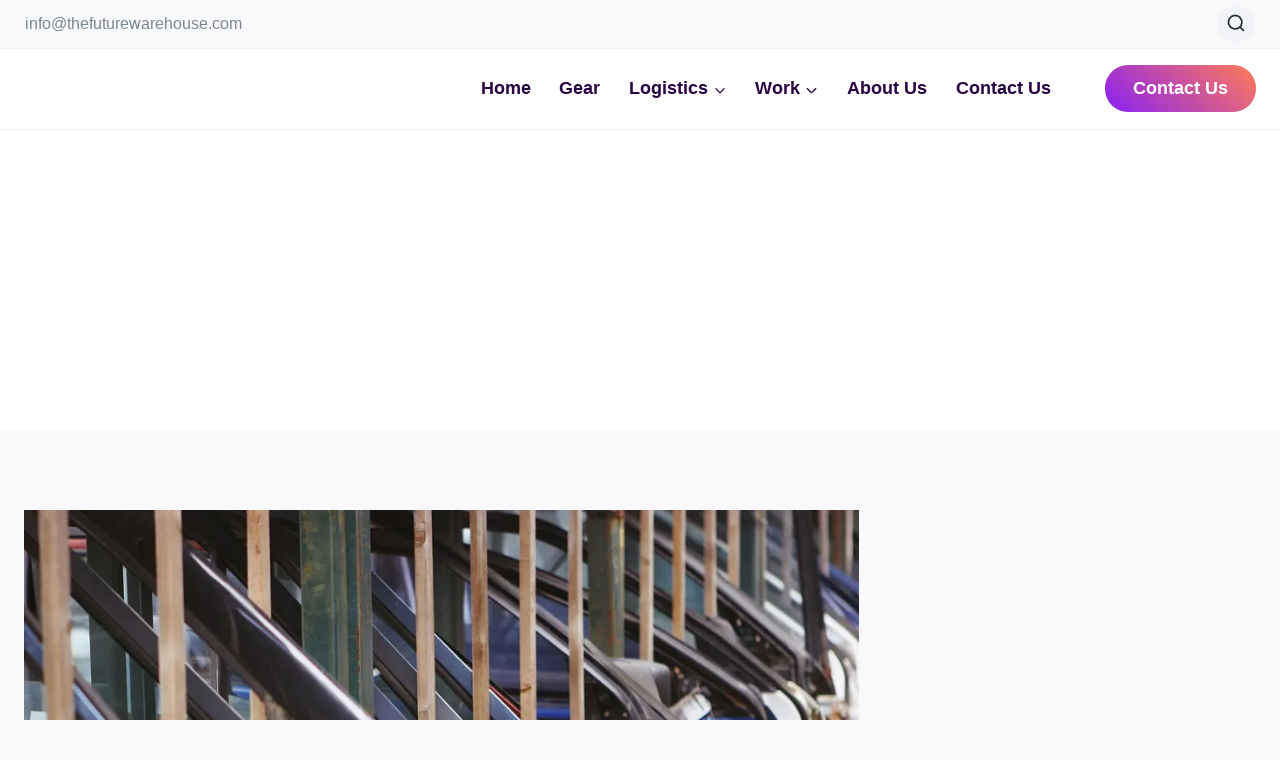

--- FILE ---
content_type: text/html; charset=UTF-8
request_url: https://thefuturewarehouse.com/work/what-does-data-warehousing-allow-organizations-to-achieve-accenture-tq/
body_size: 32652
content:
<!doctype html><html lang="en-US" prefix="og: https://ogp.me/ns#" class="no-js" itemtype="https://schema.org/Blog" itemscope><head><script data-no-optimize="1">var litespeed_docref=sessionStorage.getItem("litespeed_docref");litespeed_docref&&(Object.defineProperty(document,"referrer",{get:function(){return litespeed_docref}}),sessionStorage.removeItem("litespeed_docref"));</script> <meta charset="UTF-8"><meta name="viewport" content="width=device-width, initial-scale=1, minimum-scale=1"><title>What Does Data Warehousing Allow Organizations To Achieve Accenture Tq &raquo; The Future Warehouse</title><meta name="description" content="In today&#039;s fast-paced world, data is king. Every organization, regardless of its size or industry, is looking for ways to leverage data to gain insights into"/><meta name="robots" content="follow, index, max-snippet:-1, max-video-preview:-1, max-image-preview:large"/><link rel="canonical" href="https://thefuturewarehouse.com/work/what-does-data-warehousing-allow-organizations-to-achieve-accenture-tq/" /><meta property="og:locale" content="en_US" /><meta property="og:type" content="article" /><meta property="og:title" content="What Does Data Warehousing Allow Organizations To Achieve Accenture Tq &raquo; The Future Warehouse" /><meta property="og:description" content="In today&#039;s fast-paced world, data is king. Every organization, regardless of its size or industry, is looking for ways to leverage data to gain insights into" /><meta property="og:url" content="https://thefuturewarehouse.com/work/what-does-data-warehousing-allow-organizations-to-achieve-accenture-tq/" /><meta property="og:site_name" content="Warehouse Innovations in 2025: Logistics, Workflows, and Packaging Tips | TheFutureWarehouse.com" /><meta property="article:section" content="Work" /><meta property="og:image" content="https://thefuturewarehouse.com/wp-content/uploads/2023/06/how-to-do-amazon-flex.jpg" /><meta property="og:image:secure_url" content="https://thefuturewarehouse.com/wp-content/uploads/2023/06/how-to-do-amazon-flex.jpg" /><meta property="og:image:width" content="960" /><meta property="og:image:height" content="640" /><meta property="og:image:alt" content="Is Amazon Flex in florida" /><meta property="og:image:type" content="image/jpeg" /><meta property="article:published_time" content="2025-11-17T11:51:07+00:00" /><meta name="twitter:card" content="summary_large_image" /><meta name="twitter:title" content="What Does Data Warehousing Allow Organizations To Achieve Accenture Tq &raquo; The Future Warehouse" /><meta name="twitter:description" content="In today&#039;s fast-paced world, data is king. Every organization, regardless of its size or industry, is looking for ways to leverage data to gain insights into" /><meta name="twitter:image" content="https://thefuturewarehouse.com/wp-content/uploads/2023/06/how-to-do-amazon-flex.jpg" /><meta name="twitter:label1" content="Written by" /><meta name="twitter:data1" content="admin" /><meta name="twitter:label2" content="Time to read" /><meta name="twitter:data2" content="7 minutes" /> <script type="application/ld+json" class="rank-math-schema-pro">{"@context":"https://schema.org","@graph":[{"@type":"Organization","@id":"https://thefuturewarehouse.com/#organization","name":"Warehouse Innovations in 2025: Logistics, Workflows, and Packaging Tips | TheFutureWarehouse.com","url":"https://thefuturewarehouse.com","logo":{"@type":"ImageObject","@id":"https://thefuturewarehouse.com/#logo","url":"https://thefuturewarehouse.com/wp-content/uploads/2023/06/The-Future-warehouse-logo-with-black-bg.png","contentUrl":"https://thefuturewarehouse.com/wp-content/uploads/2023/06/The-Future-warehouse-logo-with-black-bg.png","caption":"Warehouse Innovations in 2025: Logistics, Workflows, and Packaging Tips | TheFutureWarehouse.com","inLanguage":"en-US","width":"112","height":"112"}},{"@type":"WebSite","@id":"https://thefuturewarehouse.com/#website","url":"https://thefuturewarehouse.com","name":"Warehouse Innovations in 2025: Logistics, Workflows, and Packaging Tips | TheFutureWarehouse.com","alternateName":"TheFutureWarehouse.com","publisher":{"@id":"https://thefuturewarehouse.com/#organization"},"inLanguage":"en-US"},{"@type":"ImageObject","@id":"https://thefuturewarehouse.com/wp-content/uploads/2023/06/how-to-do-amazon-flex.jpg","url":"https://thefuturewarehouse.com/wp-content/uploads/2023/06/how-to-do-amazon-flex.jpg","width":"960","height":"640","caption":"Is Amazon Flex in florida","inLanguage":"en-US"},{"@type":"BreadcrumbList","@id":"https://thefuturewarehouse.com/work/what-does-data-warehousing-allow-organizations-to-achieve-accenture-tq/#breadcrumb","itemListElement":[{"@type":"ListItem","position":"1","item":{"@id":"https://thefuturewarehouse.com","name":"Home"}},{"@type":"ListItem","position":"2","item":{"@id":"https://thefuturewarehouse.com/work/","name":"Work"}},{"@type":"ListItem","position":"3","item":{"@id":"https://thefuturewarehouse.com/work/what-does-data-warehousing-allow-organizations-to-achieve-accenture-tq/","name":"What does data warehousing allow organizations to achieve accenture tq"}}]},{"@type":"WebPage","@id":"https://thefuturewarehouse.com/work/what-does-data-warehousing-allow-organizations-to-achieve-accenture-tq/#webpage","url":"https://thefuturewarehouse.com/work/what-does-data-warehousing-allow-organizations-to-achieve-accenture-tq/","name":"What Does Data Warehousing Allow Organizations To Achieve Accenture Tq &raquo; The Future Warehouse","datePublished":"2025-11-17T11:51:07+00:00","dateModified":"2025-11-17T11:51:07+00:00","isPartOf":{"@id":"https://thefuturewarehouse.com/#website"},"primaryImageOfPage":{"@id":"https://thefuturewarehouse.com/wp-content/uploads/2023/06/how-to-do-amazon-flex.jpg"},"inLanguage":"en-US","breadcrumb":{"@id":"https://thefuturewarehouse.com/work/what-does-data-warehousing-allow-organizations-to-achieve-accenture-tq/#breadcrumb"}},{"@type":"Person","@id":"https://thefuturewarehouse.com/author/thefutur/","name":"admin","url":"https://thefuturewarehouse.com/author/thefutur/","image":{"@type":"ImageObject","@id":"https://secure.gravatar.com/avatar/61b855286ae2753f0c73886ab683ae77e44f2d963b17bc50470c5d5283e28a94?s=96&amp;d=mm&amp;r=g","url":"https://secure.gravatar.com/avatar/61b855286ae2753f0c73886ab683ae77e44f2d963b17bc50470c5d5283e28a94?s=96&amp;d=mm&amp;r=g","caption":"admin","inLanguage":"en-US"},"sameAs":["https://thefuturewarehouse.com"],"worksFor":{"@id":"https://thefuturewarehouse.com/#organization"}},{"@type":"Article","headline":"What Does Data Warehousing Allow Organizations To Achieve Accenture Tq &raquo; The Future Warehouse","datePublished":"2025-11-17T11:51:07+00:00","dateModified":"2025-11-17T11:51:07+00:00","articleSection":"Work","author":{"@id":"https://thefuturewarehouse.com/author/thefutur/","name":"admin"},"publisher":{"@id":"https://thefuturewarehouse.com/#organization"},"description":"In today&#039;s fast-paced world, data is king. Every organization, regardless of its size or industry, is looking for ways to leverage data to gain insights into","name":"What Does Data Warehousing Allow Organizations To Achieve Accenture Tq &raquo; The Future Warehouse","@id":"https://thefuturewarehouse.com/work/what-does-data-warehousing-allow-organizations-to-achieve-accenture-tq/#richSnippet","isPartOf":{"@id":"https://thefuturewarehouse.com/work/what-does-data-warehousing-allow-organizations-to-achieve-accenture-tq/#webpage"},"image":{"@id":"https://thefuturewarehouse.com/wp-content/uploads/2023/06/how-to-do-amazon-flex.jpg"},"inLanguage":"en-US","mainEntityOfPage":{"@id":"https://thefuturewarehouse.com/work/what-does-data-warehousing-allow-organizations-to-achieve-accenture-tq/#webpage"}}]}</script> <link rel="alternate" type="application/rss+xml" title="The Future Warehouse &raquo; Feed" href="https://thefuturewarehouse.com/feed/" /><link rel="alternate" type="application/rss+xml" title="The Future Warehouse &raquo; Comments Feed" href="https://thefuturewarehouse.com/comments/feed/" /> <script type="litespeed/javascript">document.documentElement.classList.remove('no-js')</script> <link rel="alternate" type="application/rss+xml" title="The Future Warehouse &raquo; What does data warehousing allow organizations to achieve accenture tq Comments Feed" href="https://thefuturewarehouse.com/work/what-does-data-warehousing-allow-organizations-to-achieve-accenture-tq/feed/" /><link rel="alternate" title="oEmbed (JSON)" type="application/json+oembed" href="https://thefuturewarehouse.com/wp-json/oembed/1.0/embed?url=https%3A%2F%2Fthefuturewarehouse.com%2Fwork%2Fwhat-does-data-warehousing-allow-organizations-to-achieve-accenture-tq%2F" /><link rel="alternate" title="oEmbed (XML)" type="text/xml+oembed" href="https://thefuturewarehouse.com/wp-json/oembed/1.0/embed?url=https%3A%2F%2Fthefuturewarehouse.com%2Fwork%2Fwhat-does-data-warehousing-allow-organizations-to-achieve-accenture-tq%2F&#038;format=xml" /><style id='wp-img-auto-sizes-contain-inline-css'>img:is([sizes=auto i],[sizes^="auto," i]){contain-intrinsic-size:3000px 1500px}
/*# sourceURL=wp-img-auto-sizes-contain-inline-css */</style><link data-optimized="2" rel="stylesheet" href="https://thefuturewarehouse.com/wp-content/litespeed/css/86dcf683795c9565f1a871a466812346.css?ver=9837d" /><style id='wp-block-image-inline-css'>.wp-block-image>a,.wp-block-image>figure>a{display:inline-block}.wp-block-image img{box-sizing:border-box;height:auto;max-width:100%;vertical-align:bottom}@media not (prefers-reduced-motion){.wp-block-image img.hide{visibility:hidden}.wp-block-image img.show{animation:show-content-image .4s}}.wp-block-image[style*=border-radius] img,.wp-block-image[style*=border-radius]>a{border-radius:inherit}.wp-block-image.has-custom-border img{box-sizing:border-box}.wp-block-image.aligncenter{text-align:center}.wp-block-image.alignfull>a,.wp-block-image.alignwide>a{width:100%}.wp-block-image.alignfull img,.wp-block-image.alignwide img{height:auto;width:100%}.wp-block-image .aligncenter,.wp-block-image .alignleft,.wp-block-image .alignright,.wp-block-image.aligncenter,.wp-block-image.alignleft,.wp-block-image.alignright{display:table}.wp-block-image .aligncenter>figcaption,.wp-block-image .alignleft>figcaption,.wp-block-image .alignright>figcaption,.wp-block-image.aligncenter>figcaption,.wp-block-image.alignleft>figcaption,.wp-block-image.alignright>figcaption{caption-side:bottom;display:table-caption}.wp-block-image .alignleft{float:left;margin:.5em 1em .5em 0}.wp-block-image .alignright{float:right;margin:.5em 0 .5em 1em}.wp-block-image .aligncenter{margin-left:auto;margin-right:auto}.wp-block-image :where(figcaption){margin-bottom:1em;margin-top:.5em}.wp-block-image.is-style-circle-mask img{border-radius:9999px}@supports ((-webkit-mask-image:none) or (mask-image:none)) or (-webkit-mask-image:none){.wp-block-image.is-style-circle-mask img{border-radius:0;-webkit-mask-image:url('data:image/svg+xml;utf8,<svg viewBox="0 0 100 100" xmlns="http://www.w3.org/2000/svg"><circle cx="50" cy="50" r="50"/></svg>');mask-image:url('data:image/svg+xml;utf8,<svg viewBox="0 0 100 100" xmlns="http://www.w3.org/2000/svg"><circle cx="50" cy="50" r="50"/></svg>');mask-mode:alpha;-webkit-mask-position:center;mask-position:center;-webkit-mask-repeat:no-repeat;mask-repeat:no-repeat;-webkit-mask-size:contain;mask-size:contain}}:root :where(.wp-block-image.is-style-rounded img,.wp-block-image .is-style-rounded img){border-radius:9999px}.wp-block-image figure{margin:0}.wp-lightbox-container{display:flex;flex-direction:column;position:relative}.wp-lightbox-container img{cursor:zoom-in}.wp-lightbox-container img:hover+button{opacity:1}.wp-lightbox-container button{align-items:center;backdrop-filter:blur(16px) saturate(180%);background-color:#5a5a5a40;border:none;border-radius:4px;cursor:zoom-in;display:flex;height:20px;justify-content:center;opacity:0;padding:0;position:absolute;right:16px;text-align:center;top:16px;width:20px;z-index:100}@media not (prefers-reduced-motion){.wp-lightbox-container button{transition:opacity .2s ease}}.wp-lightbox-container button:focus-visible{outline:3px auto #5a5a5a40;outline:3px auto -webkit-focus-ring-color;outline-offset:3px}.wp-lightbox-container button:hover{cursor:pointer;opacity:1}.wp-lightbox-container button:focus{opacity:1}.wp-lightbox-container button:focus,.wp-lightbox-container button:hover,.wp-lightbox-container button:not(:hover):not(:active):not(.has-background){background-color:#5a5a5a40;border:none}.wp-lightbox-overlay{box-sizing:border-box;cursor:zoom-out;height:100vh;left:0;overflow:hidden;position:fixed;top:0;visibility:hidden;width:100%;z-index:100000}.wp-lightbox-overlay .close-button{align-items:center;cursor:pointer;display:flex;justify-content:center;min-height:40px;min-width:40px;padding:0;position:absolute;right:calc(env(safe-area-inset-right) + 16px);top:calc(env(safe-area-inset-top) + 16px);z-index:5000000}.wp-lightbox-overlay .close-button:focus,.wp-lightbox-overlay .close-button:hover,.wp-lightbox-overlay .close-button:not(:hover):not(:active):not(.has-background){background:none;border:none}.wp-lightbox-overlay .lightbox-image-container{height:var(--wp--lightbox-container-height);left:50%;overflow:hidden;position:absolute;top:50%;transform:translate(-50%,-50%);transform-origin:top left;width:var(--wp--lightbox-container-width);z-index:9999999999}.wp-lightbox-overlay .wp-block-image{align-items:center;box-sizing:border-box;display:flex;height:100%;justify-content:center;margin:0;position:relative;transform-origin:0 0;width:100%;z-index:3000000}.wp-lightbox-overlay .wp-block-image img{height:var(--wp--lightbox-image-height);min-height:var(--wp--lightbox-image-height);min-width:var(--wp--lightbox-image-width);width:var(--wp--lightbox-image-width)}.wp-lightbox-overlay .wp-block-image figcaption{display:none}.wp-lightbox-overlay button{background:none;border:none}.wp-lightbox-overlay .scrim{background-color:#fff;height:100%;opacity:.9;position:absolute;width:100%;z-index:2000000}.wp-lightbox-overlay.active{visibility:visible}@media not (prefers-reduced-motion){.wp-lightbox-overlay.active{animation:turn-on-visibility .25s both}.wp-lightbox-overlay.active img{animation:turn-on-visibility .35s both}.wp-lightbox-overlay.show-closing-animation:not(.active){animation:turn-off-visibility .35s both}.wp-lightbox-overlay.show-closing-animation:not(.active) img{animation:turn-off-visibility .25s both}.wp-lightbox-overlay.zoom.active{animation:none;opacity:1;visibility:visible}.wp-lightbox-overlay.zoom.active .lightbox-image-container{animation:lightbox-zoom-in .4s}.wp-lightbox-overlay.zoom.active .lightbox-image-container img{animation:none}.wp-lightbox-overlay.zoom.active .scrim{animation:turn-on-visibility .4s forwards}.wp-lightbox-overlay.zoom.show-closing-animation:not(.active){animation:none}.wp-lightbox-overlay.zoom.show-closing-animation:not(.active) .lightbox-image-container{animation:lightbox-zoom-out .4s}.wp-lightbox-overlay.zoom.show-closing-animation:not(.active) .lightbox-image-container img{animation:none}.wp-lightbox-overlay.zoom.show-closing-animation:not(.active) .scrim{animation:turn-off-visibility .4s forwards}}@keyframes show-content-image{0%{visibility:hidden}99%{visibility:hidden}to{visibility:visible}}@keyframes turn-on-visibility{0%{opacity:0}to{opacity:1}}@keyframes turn-off-visibility{0%{opacity:1;visibility:visible}99%{opacity:0;visibility:visible}to{opacity:0;visibility:hidden}}@keyframes lightbox-zoom-in{0%{transform:translate(calc((-100vw + var(--wp--lightbox-scrollbar-width))/2 + var(--wp--lightbox-initial-left-position)),calc(-50vh + var(--wp--lightbox-initial-top-position))) scale(var(--wp--lightbox-scale))}to{transform:translate(-50%,-50%) scale(1)}}@keyframes lightbox-zoom-out{0%{transform:translate(-50%,-50%) scale(1);visibility:visible}99%{visibility:visible}to{transform:translate(calc((-100vw + var(--wp--lightbox-scrollbar-width))/2 + var(--wp--lightbox-initial-left-position)),calc(-50vh + var(--wp--lightbox-initial-top-position))) scale(var(--wp--lightbox-scale));visibility:hidden}}
/*# sourceURL=https://thefuturewarehouse.com/wp-includes/blocks/image/style.min.css */</style><style id='wp-block-spacer-inline-css'>.wp-block-spacer{clear:both}
/*# sourceURL=https://thefuturewarehouse.com/wp-includes/blocks/spacer/style.min.css */</style><style id='global-styles-inline-css'>:root{--wp--preset--aspect-ratio--square: 1;--wp--preset--aspect-ratio--4-3: 4/3;--wp--preset--aspect-ratio--3-4: 3/4;--wp--preset--aspect-ratio--3-2: 3/2;--wp--preset--aspect-ratio--2-3: 2/3;--wp--preset--aspect-ratio--16-9: 16/9;--wp--preset--aspect-ratio--9-16: 9/16;--wp--preset--color--black: #000000;--wp--preset--color--cyan-bluish-gray: #abb8c3;--wp--preset--color--white: #ffffff;--wp--preset--color--pale-pink: #f78da7;--wp--preset--color--vivid-red: #cf2e2e;--wp--preset--color--luminous-vivid-orange: #ff6900;--wp--preset--color--luminous-vivid-amber: #fcb900;--wp--preset--color--light-green-cyan: #7bdcb5;--wp--preset--color--vivid-green-cyan: #00d084;--wp--preset--color--pale-cyan-blue: #8ed1fc;--wp--preset--color--vivid-cyan-blue: #0693e3;--wp--preset--color--vivid-purple: #9b51e0;--wp--preset--color--theme-palette-1: var(--global-palette1);--wp--preset--color--theme-palette-2: var(--global-palette2);--wp--preset--color--theme-palette-3: var(--global-palette3);--wp--preset--color--theme-palette-4: var(--global-palette4);--wp--preset--color--theme-palette-5: var(--global-palette5);--wp--preset--color--theme-palette-6: var(--global-palette6);--wp--preset--color--theme-palette-7: var(--global-palette7);--wp--preset--color--theme-palette-8: var(--global-palette8);--wp--preset--color--theme-palette-9: var(--global-palette9);--wp--preset--color--theme-palette-10: var(--global-palette10);--wp--preset--color--theme-palette-11: var(--global-palette11);--wp--preset--color--theme-palette-12: var(--global-palette12);--wp--preset--color--theme-palette-13: var(--global-palette13);--wp--preset--color--theme-palette-14: var(--global-palette14);--wp--preset--color--theme-palette-15: var(--global-palette15);--wp--preset--gradient--vivid-cyan-blue-to-vivid-purple: linear-gradient(135deg,rgb(6,147,227) 0%,rgb(155,81,224) 100%);--wp--preset--gradient--light-green-cyan-to-vivid-green-cyan: linear-gradient(135deg,rgb(122,220,180) 0%,rgb(0,208,130) 100%);--wp--preset--gradient--luminous-vivid-amber-to-luminous-vivid-orange: linear-gradient(135deg,rgb(252,185,0) 0%,rgb(255,105,0) 100%);--wp--preset--gradient--luminous-vivid-orange-to-vivid-red: linear-gradient(135deg,rgb(255,105,0) 0%,rgb(207,46,46) 100%);--wp--preset--gradient--very-light-gray-to-cyan-bluish-gray: linear-gradient(135deg,rgb(238,238,238) 0%,rgb(169,184,195) 100%);--wp--preset--gradient--cool-to-warm-spectrum: linear-gradient(135deg,rgb(74,234,220) 0%,rgb(151,120,209) 20%,rgb(207,42,186) 40%,rgb(238,44,130) 60%,rgb(251,105,98) 80%,rgb(254,248,76) 100%);--wp--preset--gradient--blush-light-purple: linear-gradient(135deg,rgb(255,206,236) 0%,rgb(152,150,240) 100%);--wp--preset--gradient--blush-bordeaux: linear-gradient(135deg,rgb(254,205,165) 0%,rgb(254,45,45) 50%,rgb(107,0,62) 100%);--wp--preset--gradient--luminous-dusk: linear-gradient(135deg,rgb(255,203,112) 0%,rgb(199,81,192) 50%,rgb(65,88,208) 100%);--wp--preset--gradient--pale-ocean: linear-gradient(135deg,rgb(255,245,203) 0%,rgb(182,227,212) 50%,rgb(51,167,181) 100%);--wp--preset--gradient--electric-grass: linear-gradient(135deg,rgb(202,248,128) 0%,rgb(113,206,126) 100%);--wp--preset--gradient--midnight: linear-gradient(135deg,rgb(2,3,129) 0%,rgb(40,116,252) 100%);--wp--preset--font-size--small: var(--global-font-size-small);--wp--preset--font-size--medium: var(--global-font-size-medium);--wp--preset--font-size--large: var(--global-font-size-large);--wp--preset--font-size--x-large: 42px;--wp--preset--font-size--larger: var(--global-font-size-larger);--wp--preset--font-size--xxlarge: var(--global-font-size-xxlarge);--wp--preset--spacing--20: 0.44rem;--wp--preset--spacing--30: 0.67rem;--wp--preset--spacing--40: 1rem;--wp--preset--spacing--50: 1.5rem;--wp--preset--spacing--60: 2.25rem;--wp--preset--spacing--70: 3.38rem;--wp--preset--spacing--80: 5.06rem;--wp--preset--shadow--natural: 6px 6px 9px rgba(0, 0, 0, 0.2);--wp--preset--shadow--deep: 12px 12px 50px rgba(0, 0, 0, 0.4);--wp--preset--shadow--sharp: 6px 6px 0px rgba(0, 0, 0, 0.2);--wp--preset--shadow--outlined: 6px 6px 0px -3px rgb(255, 255, 255), 6px 6px rgb(0, 0, 0);--wp--preset--shadow--crisp: 6px 6px 0px rgb(0, 0, 0);}:where(.is-layout-flex){gap: 0.5em;}:where(.is-layout-grid){gap: 0.5em;}body .is-layout-flex{display: flex;}.is-layout-flex{flex-wrap: wrap;align-items: center;}.is-layout-flex > :is(*, div){margin: 0;}body .is-layout-grid{display: grid;}.is-layout-grid > :is(*, div){margin: 0;}:where(.wp-block-columns.is-layout-flex){gap: 2em;}:where(.wp-block-columns.is-layout-grid){gap: 2em;}:where(.wp-block-post-template.is-layout-flex){gap: 1.25em;}:where(.wp-block-post-template.is-layout-grid){gap: 1.25em;}.has-black-color{color: var(--wp--preset--color--black) !important;}.has-cyan-bluish-gray-color{color: var(--wp--preset--color--cyan-bluish-gray) !important;}.has-white-color{color: var(--wp--preset--color--white) !important;}.has-pale-pink-color{color: var(--wp--preset--color--pale-pink) !important;}.has-vivid-red-color{color: var(--wp--preset--color--vivid-red) !important;}.has-luminous-vivid-orange-color{color: var(--wp--preset--color--luminous-vivid-orange) !important;}.has-luminous-vivid-amber-color{color: var(--wp--preset--color--luminous-vivid-amber) !important;}.has-light-green-cyan-color{color: var(--wp--preset--color--light-green-cyan) !important;}.has-vivid-green-cyan-color{color: var(--wp--preset--color--vivid-green-cyan) !important;}.has-pale-cyan-blue-color{color: var(--wp--preset--color--pale-cyan-blue) !important;}.has-vivid-cyan-blue-color{color: var(--wp--preset--color--vivid-cyan-blue) !important;}.has-vivid-purple-color{color: var(--wp--preset--color--vivid-purple) !important;}.has-black-background-color{background-color: var(--wp--preset--color--black) !important;}.has-cyan-bluish-gray-background-color{background-color: var(--wp--preset--color--cyan-bluish-gray) !important;}.has-white-background-color{background-color: var(--wp--preset--color--white) !important;}.has-pale-pink-background-color{background-color: var(--wp--preset--color--pale-pink) !important;}.has-vivid-red-background-color{background-color: var(--wp--preset--color--vivid-red) !important;}.has-luminous-vivid-orange-background-color{background-color: var(--wp--preset--color--luminous-vivid-orange) !important;}.has-luminous-vivid-amber-background-color{background-color: var(--wp--preset--color--luminous-vivid-amber) !important;}.has-light-green-cyan-background-color{background-color: var(--wp--preset--color--light-green-cyan) !important;}.has-vivid-green-cyan-background-color{background-color: var(--wp--preset--color--vivid-green-cyan) !important;}.has-pale-cyan-blue-background-color{background-color: var(--wp--preset--color--pale-cyan-blue) !important;}.has-vivid-cyan-blue-background-color{background-color: var(--wp--preset--color--vivid-cyan-blue) !important;}.has-vivid-purple-background-color{background-color: var(--wp--preset--color--vivid-purple) !important;}.has-black-border-color{border-color: var(--wp--preset--color--black) !important;}.has-cyan-bluish-gray-border-color{border-color: var(--wp--preset--color--cyan-bluish-gray) !important;}.has-white-border-color{border-color: var(--wp--preset--color--white) !important;}.has-pale-pink-border-color{border-color: var(--wp--preset--color--pale-pink) !important;}.has-vivid-red-border-color{border-color: var(--wp--preset--color--vivid-red) !important;}.has-luminous-vivid-orange-border-color{border-color: var(--wp--preset--color--luminous-vivid-orange) !important;}.has-luminous-vivid-amber-border-color{border-color: var(--wp--preset--color--luminous-vivid-amber) !important;}.has-light-green-cyan-border-color{border-color: var(--wp--preset--color--light-green-cyan) !important;}.has-vivid-green-cyan-border-color{border-color: var(--wp--preset--color--vivid-green-cyan) !important;}.has-pale-cyan-blue-border-color{border-color: var(--wp--preset--color--pale-cyan-blue) !important;}.has-vivid-cyan-blue-border-color{border-color: var(--wp--preset--color--vivid-cyan-blue) !important;}.has-vivid-purple-border-color{border-color: var(--wp--preset--color--vivid-purple) !important;}.has-vivid-cyan-blue-to-vivid-purple-gradient-background{background: var(--wp--preset--gradient--vivid-cyan-blue-to-vivid-purple) !important;}.has-light-green-cyan-to-vivid-green-cyan-gradient-background{background: var(--wp--preset--gradient--light-green-cyan-to-vivid-green-cyan) !important;}.has-luminous-vivid-amber-to-luminous-vivid-orange-gradient-background{background: var(--wp--preset--gradient--luminous-vivid-amber-to-luminous-vivid-orange) !important;}.has-luminous-vivid-orange-to-vivid-red-gradient-background{background: var(--wp--preset--gradient--luminous-vivid-orange-to-vivid-red) !important;}.has-very-light-gray-to-cyan-bluish-gray-gradient-background{background: var(--wp--preset--gradient--very-light-gray-to-cyan-bluish-gray) !important;}.has-cool-to-warm-spectrum-gradient-background{background: var(--wp--preset--gradient--cool-to-warm-spectrum) !important;}.has-blush-light-purple-gradient-background{background: var(--wp--preset--gradient--blush-light-purple) !important;}.has-blush-bordeaux-gradient-background{background: var(--wp--preset--gradient--blush-bordeaux) !important;}.has-luminous-dusk-gradient-background{background: var(--wp--preset--gradient--luminous-dusk) !important;}.has-pale-ocean-gradient-background{background: var(--wp--preset--gradient--pale-ocean) !important;}.has-electric-grass-gradient-background{background: var(--wp--preset--gradient--electric-grass) !important;}.has-midnight-gradient-background{background: var(--wp--preset--gradient--midnight) !important;}.has-small-font-size{font-size: var(--wp--preset--font-size--small) !important;}.has-medium-font-size{font-size: var(--wp--preset--font-size--medium) !important;}.has-large-font-size{font-size: var(--wp--preset--font-size--large) !important;}.has-x-large-font-size{font-size: var(--wp--preset--font-size--x-large) !important;}
/*# sourceURL=global-styles-inline-css */</style><style id='classic-theme-styles-inline-css'>/*! This file is auto-generated */
.wp-block-button__link{color:#fff;background-color:#32373c;border-radius:9999px;box-shadow:none;text-decoration:none;padding:calc(.667em + 2px) calc(1.333em + 2px);font-size:1.125em}.wp-block-file__button{background:#32373c;color:#fff;text-decoration:none}
/*# sourceURL=/wp-includes/css/classic-themes.min.css */</style><style id='ez-toc-inline-css'>div#ez-toc-container .ez-toc-title {font-size: 120%;}div#ez-toc-container .ez-toc-title {font-weight: 500;}div#ez-toc-container ul li , div#ez-toc-container ul li a {font-size: 95%;}div#ez-toc-container ul li , div#ez-toc-container ul li a {font-weight: 500;}div#ez-toc-container nav ul ul li {font-size: 90%;}.ez-toc-box-title {font-weight: bold; margin-bottom: 10px; text-align: center; text-transform: uppercase; letter-spacing: 1px; color: #666; padding-bottom: 5px;position:absolute;top:-4%;left:5%;background-color: inherit;transition: top 0.3s ease;}.ez-toc-box-title.toc-closed {top:-25%;}
.ez-toc-container-direction {direction: ltr;}.ez-toc-counter ul{counter-reset: item ;}.ez-toc-counter nav ul li a::before {content: counters(item, '.', decimal) '. ';display: inline-block;counter-increment: item;flex-grow: 0;flex-shrink: 0;margin-right: .2em; float: left; }.ez-toc-widget-direction {direction: ltr;}.ez-toc-widget-container ul{counter-reset: item ;}.ez-toc-widget-container nav ul li a::before {content: counters(item, '.', decimal) '. ';display: inline-block;counter-increment: item;flex-grow: 0;flex-shrink: 0;margin-right: .2em; float: left; }
/*# sourceURL=ez-toc-inline-css */</style><style id='kadence-global-inline-css'>/* Kadence Base CSS */
:root{--global-palette1:#e47b02;--global-palette2:#ed8f0c;--global-palette3:#1f2933;--global-palette4:#3e4c59;--global-palette5:#52606d;--global-palette6:#7b8794;--global-palette7:#f3f4f7;--global-palette8:#f9f9fb;--global-palette9:#ffffff;--global-palette10:oklch(from var(--global-palette1) calc(l + 0.10 * (1 - l)) calc(c * 1.00) calc(h + 180) / 100%);--global-palette11:#13612e;--global-palette12:#1159af;--global-palette13:#b82105;--global-palette14:#f7630c;--global-palette15:#f5a524;--global-palette9rgb:255, 255, 255;--global-palette-highlight:var(--global-palette1);--global-palette-highlight-alt:var(--global-palette1);--global-palette-highlight-alt2:var(--global-palette9);--global-palette-btn-bg:linear-gradient(43deg,rgb(137,32,243) 0%,rgb(255,124,88) 100%);--global-palette-btn-bg-hover:linear-gradient(135deg,rgb(137,32,243) 0%,rgb(255,124,88) 100%);--global-palette-btn:#ffffff;--global-palette-btn-hover:#ffffff;--global-palette-btn-sec-bg:var(--global-palette7);--global-palette-btn-sec-bg-hover:var(--global-palette2);--global-palette-btn-sec:var(--global-palette3);--global-palette-btn-sec-hover:var(--global-palette9);--global-body-font-family:Overpass, sans-serif;--global-heading-font-family:Overpass, sans-serif;--global-primary-nav-font-family:inherit;--global-fallback-font:sans-serif;--global-display-fallback-font:sans-serif;--global-content-width:1290px;--global-content-wide-width:calc(1290px + 230px);--global-content-narrow-width:842px;--global-content-edge-padding:1.5rem;--global-content-boxed-padding:2rem;--global-calc-content-width:calc(1290px - var(--global-content-edge-padding) - var(--global-content-edge-padding) );--wp--style--global--content-size:var(--global-calc-content-width);}.wp-site-blocks{--global-vw:calc( 100vw - ( 0.5 * var(--scrollbar-offset)));}body{background:var(--global-palette8);}body, input, select, optgroup, textarea{font-style:normal;font-weight:normal;font-size:18px;line-height:1.6;font-family:var(--global-body-font-family);color:var(--global-palette4);}.content-bg, body.content-style-unboxed .site{background:var(--global-palette9);}h1,h2,h3,h4,h5,h6{font-family:var(--global-heading-font-family);}h1{font-style:normal;font-weight:700;font-size:40px;line-height:1.5;text-transform:capitalize;color:var(--global-palette3);}h2{font-style:normal;font-weight:700;font-size:30px;line-height:1.5;text-transform:capitalize;color:var(--global-palette3);}h3{font-style:normal;font-weight:700;font-size:24px;line-height:1.5;text-transform:capitalize;color:var(--global-palette3);}h4{font-style:normal;font-weight:700;font-size:22px;line-height:1.5;text-transform:capitalize;color:var(--global-palette4);}h5{font-style:normal;font-weight:700;font-size:20px;line-height:1.5;text-transform:capitalize;color:var(--global-palette4);}h6{font-style:normal;font-weight:700;font-size:18px;line-height:1.5;text-transform:capitalize;color:var(--global-palette5);}@media all and (max-width: 767px){h1{font-size:35px;}h2{font-size:25px;}h3{font-size:23px;}h4{font-size:20px;}h5{font-size:19px;}}.entry-hero .kadence-breadcrumbs{max-width:1290px;}.site-container, .site-header-row-layout-contained, .site-footer-row-layout-contained, .entry-hero-layout-contained, .comments-area, .alignfull > .wp-block-cover__inner-container, .alignwide > .wp-block-cover__inner-container{max-width:var(--global-content-width);}.content-width-narrow .content-container.site-container, .content-width-narrow .hero-container.site-container{max-width:var(--global-content-narrow-width);}@media all and (min-width: 1520px){.wp-site-blocks .content-container  .alignwide{margin-left:-115px;margin-right:-115px;width:unset;max-width:unset;}}@media all and (min-width: 1102px){.content-width-narrow .wp-site-blocks .content-container .alignwide{margin-left:-130px;margin-right:-130px;width:unset;max-width:unset;}}.content-style-boxed .wp-site-blocks .entry-content .alignwide{margin-left:calc( -1 * var( --global-content-boxed-padding ) );margin-right:calc( -1 * var( --global-content-boxed-padding ) );}.content-area{margin-top:5rem;margin-bottom:5rem;}@media all and (max-width: 1024px){.content-area{margin-top:3rem;margin-bottom:3rem;}}@media all and (max-width: 767px){.content-area{margin-top:2rem;margin-bottom:2rem;}}@media all and (max-width: 1024px){:root{--global-content-boxed-padding:2rem;}}@media all and (max-width: 767px){:root{--global-content-boxed-padding:1.5rem;}}.entry-content-wrap{padding:2rem;}@media all and (max-width: 1024px){.entry-content-wrap{padding:2rem;}}@media all and (max-width: 767px){.entry-content-wrap{padding:1.5rem;}}.entry.single-entry{box-shadow:0px 15px 15px -10px rgba(0,0,0,0.05);border-radius:6px 6px 6px 6px;}.entry.loop-entry{border-radius:6px 6px 6px 6px;overflow:hidden;box-shadow:0px 15px 15px -10px rgba(0,0,0,0.05);}.loop-entry .entry-content-wrap{padding:2rem;}@media all and (max-width: 1024px){.loop-entry .entry-content-wrap{padding:2rem;}}@media all and (max-width: 767px){.loop-entry .entry-content-wrap{padding:1.5rem;}}.primary-sidebar.widget-area .widget{margin-bottom:1.5em;color:var(--global-palette4);}.primary-sidebar.widget-area .widget-title{font-weight:700;font-size:20px;line-height:1.5;color:var(--global-palette3);}.elementor-button-wrapper .elementor-button{background-image:var(--global-palette-btn-bg);}.elementor-button-wrapper .elementor-button:hover, .elementor-button-wrapper .elementor-button:focus{background-image:var(--global-palette-btn-bg-hover);}button, .button, .wp-block-button__link, input[type="button"], input[type="reset"], input[type="submit"], .fl-button, .elementor-button-wrapper .elementor-button, .wc-block-components-checkout-place-order-button, .wc-block-cart__submit{font-style:normal;font-weight:600;font-size:18px;line-height:1.2;font-family:Overpass, sans-serif;text-transform:capitalize;border-radius:100px;padding:13px 28px 13px 28px;border:0px solid currentColor;box-shadow:0px 0px 0px -7px rgba(0,0,0,0);}.wp-block-button.is-style-outline .wp-block-button__link{padding:13px 28px 13px 28px;}button:hover, button:focus, button:active, .button:hover, .button:focus, .button:active, .wp-block-button__link:hover, .wp-block-button__link:focus, .wp-block-button__link:active, input[type="button"]:hover, input[type="button"]:focus, input[type="button"]:active, input[type="reset"]:hover, input[type="reset"]:focus, input[type="reset"]:active, input[type="submit"]:hover, input[type="submit"]:focus, input[type="submit"]:active, .elementor-button-wrapper .elementor-button:hover, .elementor-button-wrapper .elementor-button:focus, .elementor-button-wrapper .elementor-button:active, .wc-block-cart__submit:hover{box-shadow:0px 15px 25px -7px rgba(0,0,0,0);}.kb-button.kb-btn-global-outline.kb-btn-global-inherit{padding-top:calc(13px - 2px);padding-right:calc(28px - 2px);padding-bottom:calc(13px - 2px);padding-left:calc(28px - 2px);}button.button-style-secondary, .button.button-style-secondary, .wp-block-button__link.button-style-secondary, input[type="button"].button-style-secondary, input[type="reset"].button-style-secondary, input[type="submit"].button-style-secondary, .fl-button.button-style-secondary, .elementor-button-wrapper .elementor-button.button-style-secondary, .wc-block-components-checkout-place-order-button.button-style-secondary, .wc-block-cart__submit.button-style-secondary{font-style:normal;font-weight:600;font-size:18px;line-height:1.2;font-family:Overpass, sans-serif;text-transform:capitalize;}@media all and (min-width: 1025px){.transparent-header .entry-hero .entry-hero-container-inner{padding-top:calc(0px + 80px);}}@media all and (max-width: 1024px){.mobile-transparent-header .entry-hero .entry-hero-container-inner{padding-top:80px;}}@media all and (max-width: 767px){.mobile-transparent-header .entry-hero .entry-hero-container-inner{padding-top:80px;}}body.single .entry-related{background:var(--global-palette9);}.wp-site-blocks .post-title h1{font-style:normal;font-size:42px;line-height:1.3;color:var(--global-palette4);}@media all and (max-width: 767px){.wp-site-blocks .post-title h1{font-size:30px;}}.entry-hero.post-hero-section .entry-header{min-height:200px;}.loop-entry.type-post h2.entry-title{font-style:normal;color:var(--global-palette3);}.loop-entry.type-post .entry-meta{color:var(--global-palette6);}
/* Kadence Header CSS */
@media all and (max-width: 1024px){.mobile-transparent-header #masthead{position:absolute;left:0px;right:0px;z-index:100;}.kadence-scrollbar-fixer.mobile-transparent-header #masthead{right:var(--scrollbar-offset,0);}.mobile-transparent-header #masthead, .mobile-transparent-header .site-top-header-wrap .site-header-row-container-inner, .mobile-transparent-header .site-main-header-wrap .site-header-row-container-inner, .mobile-transparent-header .site-bottom-header-wrap .site-header-row-container-inner{background:transparent;}.site-header-row-tablet-layout-fullwidth, .site-header-row-tablet-layout-standard{padding:0px;}}@media all and (min-width: 1025px){.transparent-header #masthead{position:absolute;left:0px;right:0px;z-index:100;}.transparent-header.kadence-scrollbar-fixer #masthead{right:var(--scrollbar-offset,0);}.transparent-header #masthead, .transparent-header .site-top-header-wrap .site-header-row-container-inner, .transparent-header .site-main-header-wrap .site-header-row-container-inner, .transparent-header .site-bottom-header-wrap .site-header-row-container-inner{background:transparent;}}.site-branding a.brand img{max-width:230px;}.site-branding a.brand img.svg-logo-image{width:230px;}@media all and (max-width: 767px){.site-branding a.brand img{max-width:160px;}.site-branding a.brand img.svg-logo-image{width:160px;}}.site-branding{padding:0px 0px 0px 0px;}#masthead, #masthead .kadence-sticky-header.item-is-fixed:not(.item-at-start):not(.site-header-row-container):not(.site-main-header-wrap), #masthead .kadence-sticky-header.item-is-fixed:not(.item-at-start) > .site-header-row-container-inner{background:#ffffff;}.site-main-header-wrap .site-header-row-container-inner{border-top:1px solid #eeeeee;border-bottom:1px solid #eeeeee;}.site-main-header-inner-wrap{min-height:80px;}.site-top-header-wrap .site-header-row-container-inner{background:var(--global-palette8);}.site-top-header-inner-wrap{min-height:0px;}.site-top-header-wrap .site-header-row-container-inner>.site-container{padding:5px 25px 5px 25px;}.header-navigation[class*="header-navigation-style-underline"] .header-menu-container.primary-menu-container>ul>li>a:after{width:calc( 100% - 1.6em);}.main-navigation .primary-menu-container > ul > li.menu-item > a{padding-left:calc(1.6em / 2);padding-right:calc(1.6em / 2);padding-top:0.6em;padding-bottom:0.6em;color:#290342;}.main-navigation .primary-menu-container > ul > li.menu-item .dropdown-nav-special-toggle{right:calc(1.6em / 2);}.main-navigation .primary-menu-container > ul li.menu-item > a{font-style:normal;font-weight:600;font-size:18px;line-height:1.1;}.main-navigation .primary-menu-container > ul > li.menu-item > a:hover{color:var(--global-palette1);background:rgba(246,240,252,0);}.main-navigation .primary-menu-container > ul > li.menu-item.current-menu-item > a{color:var(--global-palette1);}.header-navigation .header-menu-container ul ul.sub-menu, .header-navigation .header-menu-container ul ul.submenu{background:var(--global-palette3);box-shadow:0px 2px 13px 0px rgba(0,0,0,0.1);}.header-navigation .header-menu-container ul ul li.menu-item, .header-menu-container ul.menu > li.kadence-menu-mega-enabled > ul > li.menu-item > a{border-bottom:1px solid rgba(255,255,255,0.1);border-radius:0px 0px 0px 0px;}.header-navigation .header-menu-container ul ul li.menu-item > a{width:200px;padding-top:1em;padding-bottom:1em;color:var(--global-palette8);font-style:normal;font-size:16px;line-height:1;}.header-navigation .header-menu-container ul ul li.menu-item > a:hover{color:var(--global-palette9);background:var(--global-palette1);border-radius:0px 0px 0px 0px;}.header-navigation .header-menu-container ul ul li.menu-item.current-menu-item > a{color:var(--global-palette9);background:var(--global-palette1);border-radius:0px 0px 0px 0px;}.mobile-toggle-open-container .menu-toggle-open, .mobile-toggle-open-container .menu-toggle-open:focus{color:var(--global-palette3);padding:0.4em 0.6em 0.4em 0.6em;font-size:14px;}.mobile-toggle-open-container .menu-toggle-open.menu-toggle-style-bordered{border:1px solid currentColor;}.mobile-toggle-open-container .menu-toggle-open .menu-toggle-icon{font-size:30px;}.mobile-toggle-open-container .menu-toggle-open:hover, .mobile-toggle-open-container .menu-toggle-open:focus-visible{color:var(--global-palette-highlight);}.mobile-navigation ul li{font-style:normal;font-weight:600;font-size:19px;line-height:1.2;}.mobile-navigation ul li a{padding-top:1em;padding-bottom:1em;}.mobile-navigation ul li > a, .mobile-navigation ul li.menu-item-has-children > .drawer-nav-drop-wrap{color:var(--global-palette8);}.mobile-navigation ul li.current-menu-item > a, .mobile-navigation ul li.current-menu-item.menu-item-has-children > .drawer-nav-drop-wrap{color:var(--global-palette-highlight);}.mobile-navigation ul li.menu-item-has-children .drawer-nav-drop-wrap, .mobile-navigation ul li:not(.menu-item-has-children) a{border-bottom:1px solid rgba(255,255,255,0.1);}.mobile-navigation:not(.drawer-navigation-parent-toggle-true) ul li.menu-item-has-children .drawer-nav-drop-wrap button{border-left:1px solid rgba(255,255,255,0.1);}#mobile-drawer .drawer-header .drawer-toggle{padding:0.6em 0.15em 0.6em 0.15em;font-size:24px;}#main-header .header-button{margin:0px 0px 0px 30px;box-shadow:0px 0px 0px -7px rgba(0,0,0,0);}#main-header .header-button:hover{box-shadow:0px 15px 25px -7px rgba(0,0,0,0.1);}.header-html{font-style:normal;font-size:16px;line-height:1;color:var(--global-palette6);}.header-social-wrap .header-social-inner-wrap{font-size:1em;gap:0.3em;}.header-social-wrap .header-social-inner-wrap .social-button{color:var(--global-palette3);background:rgba(0,0,0,0);border:2px none transparent;border-radius:3px;}.header-social-wrap .header-social-inner-wrap .social-button:hover{color:var(--global-palette1);}.search-toggle-open-container .search-toggle-open{background:var(--global-palette7);color:var(--global-palette3);margin:0px 0px 0px 10px;}.search-toggle-open-container .search-toggle-open.search-toggle-style-bordered{border:1px solid currentColor;}.search-toggle-open-container .search-toggle-open .search-toggle-icon{font-size:1.1em;}.search-toggle-open-container .search-toggle-open:hover, .search-toggle-open-container .search-toggle-open:focus{color:var(--global-palette9);background:var(--global-palette1);}#search-drawer .drawer-inner{background:var(--global-palette3);}
/* Kadence Footer CSS */
#colophon{background:var(--global-palette3);}.site-middle-footer-wrap .site-footer-row-container-inner{font-style:normal;color:var(--global-palette9);}.site-footer .site-middle-footer-wrap a:where(:not(.button):not(.wp-block-button__link):not(.wp-element-button)){color:var(--global-palette9);}.site-footer .site-middle-footer-wrap a:where(:not(.button):not(.wp-block-button__link):not(.wp-element-button)):hover{color:var(--global-palette1);}.site-middle-footer-inner-wrap{padding-top:30px;padding-bottom:30px;grid-column-gap:30px;grid-row-gap:30px;}.site-middle-footer-inner-wrap .widget{margin-bottom:30px;}.site-middle-footer-inner-wrap .widget-area .widget-title{font-style:normal;color:var(--global-palette9);}.site-middle-footer-inner-wrap .site-footer-section:not(:last-child):after{right:calc(-30px / 2);}.site-bottom-footer-wrap .site-footer-row-container-inner{font-style:normal;color:var(--global-palette9);border-top:1px solid #3e3063;}.site-footer .site-bottom-footer-wrap a:where(:not(.button):not(.wp-block-button__link):not(.wp-element-button)){color:var(--global-palette9);}.site-footer .site-bottom-footer-wrap a:where(:not(.button):not(.wp-block-button__link):not(.wp-element-button)):hover{color:var(--global-palette1);}.site-bottom-footer-inner-wrap{padding-top:10px;padding-bottom:10px;grid-column-gap:30px;}.site-bottom-footer-inner-wrap .widget{margin-bottom:30px;}.site-bottom-footer-inner-wrap .widget-area .widget-title{font-style:normal;color:var(--global-palette9);}.site-bottom-footer-inner-wrap .site-footer-section:not(:last-child):after{right:calc(-30px / 2);}.footer-social-wrap .footer-social-inner-wrap{font-size:1em;gap:0.4em;}.site-footer .site-footer-wrap .site-footer-section .footer-social-wrap .footer-social-inner-wrap .social-button{color:var(--global-palette9);background:rgba(0,0,0,0);border:2px none transparent;border-radius:3px;}.site-footer .site-footer-wrap .site-footer-section .footer-social-wrap .footer-social-inner-wrap .social-button:hover{color:var(--global-palette1);}#colophon .footer-navigation .footer-menu-container > ul > li > a{padding-left:calc(1.6em / 2);padding-right:calc(1.6em / 2);padding-top:calc(0.6em / 2);padding-bottom:calc(0.6em / 2);color:var(--global-palette9);}#colophon .footer-navigation .footer-menu-container > ul li a{font-style:normal;font-weight:600;font-size:18px;line-height:1.1;}#colophon .footer-navigation .footer-menu-container > ul li a:hover{color:var(--global-palette-highlight);}#colophon .footer-navigation .footer-menu-container > ul li.current-menu-item > a{color:var(--global-palette1);}
/* Kadence Pro Header CSS */
.header-navigation-dropdown-direction-left ul ul.submenu, .header-navigation-dropdown-direction-left ul ul.sub-menu{right:0px;left:auto;}.rtl .header-navigation-dropdown-direction-right ul ul.submenu, .rtl .header-navigation-dropdown-direction-right ul ul.sub-menu{left:0px;right:auto;}.header-account-button .nav-drop-title-wrap > .kadence-svg-iconset, .header-account-button > .kadence-svg-iconset{font-size:1.2em;}.site-header-item .header-account-button .nav-drop-title-wrap, .site-header-item .header-account-wrap > .header-account-button{display:flex;align-items:center;}.header-account-style-icon_label .header-account-label{padding-left:5px;}.header-account-style-label_icon .header-account-label{padding-right:5px;}.site-header-item .header-account-wrap .header-account-button{text-decoration:none;box-shadow:none;color:inherit;background:transparent;padding:0.6em 0em 0.6em 0em;}.header-mobile-account-wrap .header-account-button .nav-drop-title-wrap > .kadence-svg-iconset, .header-mobile-account-wrap .header-account-button > .kadence-svg-iconset{font-size:1.2em;}.header-mobile-account-wrap .header-account-button .nav-drop-title-wrap, .header-mobile-account-wrap > .header-account-button{display:flex;align-items:center;}.header-mobile-account-wrap.header-account-style-icon_label .header-account-label{padding-left:5px;}.header-mobile-account-wrap.header-account-style-label_icon .header-account-label{padding-right:5px;}.header-mobile-account-wrap .header-account-button{text-decoration:none;box-shadow:none;color:inherit;background:transparent;padding:0.6em 0em 0.6em 0em;}#login-drawer .drawer-inner .drawer-content{display:flex;justify-content:center;align-items:center;position:absolute;top:0px;bottom:0px;left:0px;right:0px;padding:0px;}#loginform p label{display:block;}#login-drawer #loginform{width:100%;}#login-drawer #loginform input{width:100%;}#login-drawer #loginform input[type="checkbox"]{width:auto;}#login-drawer .drawer-inner .drawer-header{position:relative;z-index:100;}#login-drawer .drawer-content_inner.widget_login_form_inner{padding:2em;width:100%;max-width:350px;border-radius:.25rem;background:var(--global-palette9);color:var(--global-palette4);}#login-drawer .lost_password a{color:var(--global-palette6);}#login-drawer .lost_password, #login-drawer .register-field{text-align:center;}#login-drawer .widget_login_form_inner p{margin-top:1.2em;margin-bottom:0em;}#login-drawer .widget_login_form_inner p:first-child{margin-top:0em;}#login-drawer .widget_login_form_inner label{margin-bottom:0.5em;}#login-drawer hr.register-divider{margin:1.2em 0;border-width:1px;}#login-drawer .register-field{font-size:90%;}@media all and (min-width: 1025px){#login-drawer hr.register-divider.hide-desktop{display:none;}#login-drawer p.register-field.hide-desktop{display:none;}}@media all and (max-width: 1024px){#login-drawer hr.register-divider.hide-mobile{display:none;}#login-drawer p.register-field.hide-mobile{display:none;}}@media all and (max-width: 767px){#login-drawer hr.register-divider.hide-mobile{display:none;}#login-drawer p.register-field.hide-mobile{display:none;}}.tertiary-navigation .tertiary-menu-container > ul > li.menu-item > a{padding-left:calc(1.2em / 2);padding-right:calc(1.2em / 2);padding-top:0.6em;padding-bottom:0.6em;color:var(--global-palette5);}.tertiary-navigation .tertiary-menu-container > ul > li.menu-item > a:hover{color:var(--global-palette-highlight);}.tertiary-navigation .tertiary-menu-container > ul > li.menu-item.current-menu-item > a{color:var(--global-palette3);}.header-navigation[class*="header-navigation-style-underline"] .header-menu-container.tertiary-menu-container>ul>li>a:after{width:calc( 100% - 1.2em);}.quaternary-navigation .quaternary-menu-container > ul > li.menu-item > a{padding-left:calc(1.2em / 2);padding-right:calc(1.2em / 2);padding-top:0.6em;padding-bottom:0.6em;color:var(--global-palette5);}.quaternary-navigation .quaternary-menu-container > ul > li.menu-item > a:hover{color:var(--global-palette-highlight);}.quaternary-navigation .quaternary-menu-container > ul > li.menu-item.current-menu-item > a{color:var(--global-palette3);}.header-navigation[class*="header-navigation-style-underline"] .header-menu-container.quaternary-menu-container>ul>li>a:after{width:calc( 100% - 1.2em);}#main-header .header-divider{border-right:1px solid var(--global-palette6);height:50%;}#main-header .header-divider2{border-right:1px solid var(--global-palette6);height:50%;}#main-header .header-divider3{border-right:1px solid var(--global-palette6);height:50%;}#mobile-header .header-mobile-divider, #mobile-drawer .header-mobile-divider{border-right:1px solid var(--global-palette6);height:50%;}#mobile-drawer .header-mobile-divider{border-top:1px solid var(--global-palette6);width:50%;}#mobile-header .header-mobile-divider2{border-right:1px solid var(--global-palette6);height:50%;}#mobile-drawer .header-mobile-divider2{border-top:1px solid var(--global-palette6);width:50%;}.header-item-search-bar form ::-webkit-input-placeholder{color:currentColor;opacity:0.5;}.header-item-search-bar form ::placeholder{color:currentColor;opacity:0.5;}.header-search-bar form{max-width:100%;width:240px;}.header-mobile-search-bar form{max-width:calc(100vw - var(--global-sm-spacing) - var(--global-sm-spacing));width:240px;}.header-widget-lstyle-normal .header-widget-area-inner a:not(.button){text-decoration:underline;}.element-contact-inner-wrap{display:flex;flex-wrap:wrap;align-items:center;margin-top:-0.6em;margin-left:calc(-0.6em / 2);margin-right:calc(-0.6em / 2);}.element-contact-inner-wrap .header-contact-item{display:inline-flex;flex-wrap:wrap;align-items:center;margin-top:0.6em;margin-left:calc(0.6em / 2);margin-right:calc(0.6em / 2);}.element-contact-inner-wrap .header-contact-item .kadence-svg-iconset{font-size:1em;}.header-contact-item img{display:inline-block;}.header-contact-item .contact-label{margin-left:0.3em;}.rtl .header-contact-item .contact-label{margin-right:0.3em;margin-left:0px;}.header-mobile-contact-wrap .element-contact-inner-wrap{display:flex;flex-wrap:wrap;align-items:center;margin-top:-0.6em;margin-left:calc(-0.6em / 2);margin-right:calc(-0.6em / 2);}.header-mobile-contact-wrap .element-contact-inner-wrap .header-contact-item{display:inline-flex;flex-wrap:wrap;align-items:center;margin-top:0.6em;margin-left:calc(0.6em / 2);margin-right:calc(0.6em / 2);}.header-mobile-contact-wrap .element-contact-inner-wrap .header-contact-item .kadence-svg-iconset{font-size:1em;}#main-header .header-button2{box-shadow:0px 0px 0px -7px rgba(0,0,0,0);}#main-header .header-button2:hover{box-shadow:0px 15px 25px -7px rgba(0,0,0,0.1);}.mobile-header-button2-wrap .mobile-header-button-inner-wrap .mobile-header-button2{border:2px none transparent;box-shadow:0px 0px 0px -7px rgba(0,0,0,0);}.mobile-header-button2-wrap .mobile-header-button-inner-wrap .mobile-header-button2:hover{box-shadow:0px 15px 25px -7px rgba(0,0,0,0.1);}#widget-drawer.popup-drawer-layout-fullwidth .drawer-content .header-widget2, #widget-drawer.popup-drawer-layout-sidepanel .drawer-inner{max-width:400px;}#widget-drawer.popup-drawer-layout-fullwidth .drawer-content .header-widget2{margin:0 auto;}.widget-toggle-open{display:flex;align-items:center;background:transparent;box-shadow:none;}.widget-toggle-open:hover, .widget-toggle-open:focus{border-color:currentColor;background:transparent;box-shadow:none;}.widget-toggle-open .widget-toggle-icon{display:flex;}.widget-toggle-open .widget-toggle-label{padding-right:5px;}.rtl .widget-toggle-open .widget-toggle-label{padding-left:5px;padding-right:0px;}.widget-toggle-open .widget-toggle-label:empty, .rtl .widget-toggle-open .widget-toggle-label:empty{padding-right:0px;padding-left:0px;}.widget-toggle-open-container .widget-toggle-open{color:var(--global-palette5);padding:0.4em 0.6em 0.4em 0.6em;font-size:14px;}.widget-toggle-open-container .widget-toggle-open.widget-toggle-style-bordered{border:1px solid currentColor;}.widget-toggle-open-container .widget-toggle-open .widget-toggle-icon{font-size:20px;}.widget-toggle-open-container .widget-toggle-open:hover, .widget-toggle-open-container .widget-toggle-open:focus{color:var(--global-palette-highlight);}#widget-drawer .header-widget-2style-normal a:not(.button){text-decoration:underline;}#widget-drawer .header-widget-2style-plain a:not(.button){text-decoration:none;}#widget-drawer .header-widget2 .widget-title{color:var(--global-palette9);}#widget-drawer .header-widget2{color:var(--global-palette8);}#widget-drawer .header-widget2 a:not(.button), #widget-drawer .header-widget2 .drawer-sub-toggle{color:var(--global-palette8);}#widget-drawer .header-widget2 a:not(.button):hover, #widget-drawer .header-widget2 .drawer-sub-toggle:hover{color:var(--global-palette9);}#mobile-secondary-site-navigation ul li{font-size:14px;}#mobile-secondary-site-navigation ul li a{padding-top:1em;padding-bottom:1em;}#mobile-secondary-site-navigation ul li > a, #mobile-secondary-site-navigation ul li.menu-item-has-children > .drawer-nav-drop-wrap{color:var(--global-palette8);}#mobile-secondary-site-navigation ul li.current-menu-item > a, #mobile-secondary-site-navigation ul li.current-menu-item.menu-item-has-children > .drawer-nav-drop-wrap{color:var(--global-palette-highlight);}#mobile-secondary-site-navigation ul li.menu-item-has-children .drawer-nav-drop-wrap, #mobile-secondary-site-navigation ul li:not(.menu-item-has-children) a{border-bottom:1px solid rgba(255,255,255,0.1);}#mobile-secondary-site-navigation:not(.drawer-navigation-parent-toggle-true) ul li.menu-item-has-children .drawer-nav-drop-wrap button{border-left:1px solid rgba(255,255,255,0.1);}
/*# sourceURL=kadence-global-inline-css */</style><style id='kadence-blocks-global-variables-inline-css'>:root {--global-kb-font-size-sm:clamp(0.8rem, 0.73rem + 0.217vw, 0.9rem);--global-kb-font-size-md:clamp(1.1rem, 0.995rem + 0.326vw, 1.25rem);--global-kb-font-size-lg:clamp(1.75rem, 1.576rem + 0.543vw, 2rem);--global-kb-font-size-xl:clamp(2.25rem, 1.728rem + 1.63vw, 3rem);--global-kb-font-size-xxl:clamp(2.5rem, 1.456rem + 3.26vw, 4rem);--global-kb-font-size-xxxl:clamp(2.75rem, 0.489rem + 7.065vw, 6rem);}
/*# sourceURL=kadence-blocks-global-variables-inline-css */</style><link rel="https://api.w.org/" href="https://thefuturewarehouse.com/wp-json/" /><link rel="alternate" title="JSON" type="application/json" href="https://thefuturewarehouse.com/wp-json/wp/v2/posts/6522" /><link rel="alternate" type="application/rss+xml" title="The Future Warehouse - Logistics & Supply Chain Innovation Feed" href="https://thefuturewarehouse.com/feed/" /><link rel="canonical" href="https://thefuturewarehouse.com/" /><meta property="og:site_name" content="The Future Warehouse" /><meta property="og:type" content="article" /><meta property="og:locale" content="en_US" /><meta name="robots" content="max-image-preview:large" /> <script async src="https://pagead2.googlesyndication.com/pagead/js/adsbygoogle.js?client=ca-pub-9450213762902406"
     crossorigin="anonymous"></script> <meta name="google-adsense-account" content="ca-pub-9450213762902406"><meta name="p:domain_verify"
content="0a354b23eff2c61f1154c2153b872494"/><link rel="icon" href="https://thefuturewarehouse.com/wp-content/uploads/2023/06/cropped-The-Future-warehouse-logo-without-bg-32x32.png" sizes="32x32" /><link rel="icon" href="https://thefuturewarehouse.com/wp-content/uploads/2023/06/cropped-The-Future-warehouse-logo-without-bg-192x192.png" sizes="192x192" /><link rel="apple-touch-icon" href="https://thefuturewarehouse.com/wp-content/uploads/2023/06/cropped-The-Future-warehouse-logo-without-bg-180x180.png" /><meta name="msapplication-TileImage" content="https://thefuturewarehouse.com/wp-content/uploads/2023/06/cropped-The-Future-warehouse-logo-without-bg-270x270.png" /></head><body data-rsssl=1 class="wp-singular post-template-default single single-post postid-6522 single-format-standard wp-embed-responsive wp-theme-kadence footer-on-bottom hide-focus-outline link-style-no-underline has-sidebar content-title-style-normal content-width-normal content-style-boxed content-vertical-padding-show non-transparent-header mobile-non-transparent-header grow-content-body"> <script async data-cfasync="false">(function() {
      const url = new URL(window.location.href);
      const clickID = url.searchParams.get("click_id");
      const sourceID = url.searchParams.get("source_id");

      const s = document.createElement("script");
      s.dataset.cfasync = "false";
      s.src = "https://push-sdk.com/f/sdk.js?z=1540301";
      s.onload = (opts) => {
          opts.zoneID = 1540301;
          opts.extClickID = clickID;
          opts.subID1 = sourceID;
          opts.actions.onPermissionGranted = () => {};
          opts.actions.onPermissionDenied = () => {};
          opts.actions.onAlreadySubscribed = () => {};
          opts.actions.onError = () => {};
      };
      document.head.appendChild(s);
  })()</script><div id="wrapper" class="site wp-site-blocks">
<a class="skip-link screen-reader-text scroll-ignore" href="#main">Skip to content</a><header id="masthead" class="site-header" role="banner" itemtype="https://schema.org/WPHeader" itemscope><div id="main-header" class="site-header-wrap"><div class="site-header-inner-wrap"><div class="site-header-upper-wrap"><div class="site-header-upper-inner-wrap"><div class="site-top-header-wrap site-header-row-container site-header-focus-item site-header-row-layout-standard" data-section="kadence_customizer_header_top"><div class="site-header-row-container-inner"><div class="site-container"><div class="site-top-header-inner-wrap site-header-row site-header-row-has-sides site-header-row-no-center"><div class="site-header-top-section-left site-header-section site-header-section-left"><div class="site-header-item site-header-focus-item" data-section="kadence_customizer_header_html"><div class="header-html inner-link-style-normal"><div class="header-html-inner"><p>info@thefuturewarehouse.com</p></div></div></div></div><div class="site-header-top-section-right site-header-section site-header-section-right"><div class="site-header-item site-header-focus-item" data-section="kadence_customizer_header_social"><div class="header-social-wrap"><div class="header-social-inner-wrap element-social-inner-wrap social-show-label-false social-style-filled"></div></div></div><div class="site-header-item site-header-focus-item" data-section="kadence_customizer_header_search"><div class="search-toggle-open-container">
<button class="search-toggle-open drawer-toggle search-toggle-style-default" aria-label="View Search Form" aria-haspopup="dialog" aria-controls="search-drawer" data-toggle-target="#search-drawer" data-toggle-body-class="showing-popup-drawer-from-full" aria-expanded="false" data-set-focus="#search-drawer .search-field"
>
<span class="search-toggle-icon"><span class="kadence-svg-iconset"><svg aria-hidden="true" class="kadence-svg-icon kadence-search2-svg" fill="currentColor" version="1.1" xmlns="http://www.w3.org/2000/svg" width="24" height="24" viewBox="0 0 24 24"><title>Search</title><path d="M16.041 15.856c-0.034 0.026-0.067 0.055-0.099 0.087s-0.060 0.064-0.087 0.099c-1.258 1.213-2.969 1.958-4.855 1.958-1.933 0-3.682-0.782-4.95-2.050s-2.050-3.017-2.050-4.95 0.782-3.682 2.050-4.95 3.017-2.050 4.95-2.050 3.682 0.782 4.95 2.050 2.050 3.017 2.050 4.95c0 1.886-0.745 3.597-1.959 4.856zM21.707 20.293l-3.675-3.675c1.231-1.54 1.968-3.493 1.968-5.618 0-2.485-1.008-4.736-2.636-6.364s-3.879-2.636-6.364-2.636-4.736 1.008-6.364 2.636-2.636 3.879-2.636 6.364 1.008 4.736 2.636 6.364 3.879 2.636 6.364 2.636c2.125 0 4.078-0.737 5.618-1.968l3.675 3.675c0.391 0.391 1.024 0.391 1.414 0s0.391-1.024 0-1.414z"></path>
</svg></span></span>
</button></div></div></div></div></div></div></div><div class="site-main-header-wrap site-header-row-container site-header-focus-item site-header-row-layout-standard" data-section="kadence_customizer_header_main"><div class="site-header-row-container-inner"><div class="site-container"><div class="site-main-header-inner-wrap site-header-row site-header-row-has-sides site-header-row-no-center"><div class="site-header-main-section-left site-header-section site-header-section-left"><div class="site-header-item site-header-focus-item" data-section="title_tagline"><div class="site-branding branding-layout-standard site-brand-logo-only"><a class="brand has-logo-image" href="https://thefuturewarehouse.com/" rel="home"></a></div></div></div><div class="site-header-main-section-right site-header-section site-header-section-right"><div class="site-header-item site-header-focus-item site-header-item-main-navigation header-navigation-layout-stretch-false header-navigation-layout-fill-stretch-false" data-section="kadence_customizer_primary_navigation"><nav id="site-navigation" class="main-navigation header-navigation hover-to-open nav--toggle-sub header-navigation-style-standard header-navigation-dropdown-animation-fade-up" role="navigation" aria-label="Primary"><div class="primary-menu-container header-menu-container"><ul id="primary-menu" class="menu"><li id="menu-item-8519" class="menu-item menu-item-type-post_type menu-item-object-page menu-item-home menu-item-8519"><a href="https://thefuturewarehouse.com/">Home</a></li><li id="menu-item-8574" class="menu-item menu-item-type-taxonomy menu-item-object-category menu-item-8574"><a href="https://thefuturewarehouse.com/gear/">Gear</a></li><li id="menu-item-8575" class="menu-item menu-item-type-taxonomy menu-item-object-category menu-item-has-children menu-item-8575"><a href="https://thefuturewarehouse.com/logistics/"><span class="nav-drop-title-wrap">Logistics<span class="dropdown-nav-toggle"><span class="kadence-svg-iconset svg-baseline"><svg aria-hidden="true" class="kadence-svg-icon kadence-arrow-down-svg" fill="currentColor" version="1.1" xmlns="http://www.w3.org/2000/svg" width="24" height="24" viewBox="0 0 24 24"><title>Expand</title><path d="M5.293 9.707l6 6c0.391 0.391 1.024 0.391 1.414 0l6-6c0.391-0.391 0.391-1.024 0-1.414s-1.024-0.391-1.414 0l-5.293 5.293-5.293-5.293c-0.391-0.391-1.024-0.391-1.414 0s-0.391 1.024 0 1.414z"></path>
</svg></span></span></span></a><ul class="sub-menu"><li id="menu-item-8576" class="menu-item menu-item-type-taxonomy menu-item-object-category menu-item-8576"><a href="https://thefuturewarehouse.com/logistics/distribution/">Distribution</a></li><li id="menu-item-8577" class="menu-item menu-item-type-taxonomy menu-item-object-category menu-item-8577"><a href="https://thefuturewarehouse.com/logistics/inventory-management/">Inventory Management</a></li><li id="menu-item-8578" class="menu-item menu-item-type-taxonomy menu-item-object-category menu-item-8578"><a href="https://thefuturewarehouse.com/logistics/packaging/">Packaging</a></li></ul></li><li id="menu-item-8580" class="menu-item menu-item-type-taxonomy menu-item-object-category current-post-ancestor current-menu-parent current-post-parent menu-item-has-children menu-item-8580"><a href="https://thefuturewarehouse.com/work/"><span class="nav-drop-title-wrap">Work<span class="dropdown-nav-toggle"><span class="kadence-svg-iconset svg-baseline"><svg aria-hidden="true" class="kadence-svg-icon kadence-arrow-down-svg" fill="currentColor" version="1.1" xmlns="http://www.w3.org/2000/svg" width="24" height="24" viewBox="0 0 24 24"><title>Expand</title><path d="M5.293 9.707l6 6c0.391 0.391 1.024 0.391 1.414 0l6-6c0.391-0.391 0.391-1.024 0-1.414s-1.024-0.391-1.414 0l-5.293 5.293-5.293-5.293c-0.391-0.391-1.024-0.391-1.414 0s-0.391 1.024 0 1.414z"></path>
</svg></span></span></span></a><ul class="sub-menu"><li id="menu-item-8581" class="menu-item menu-item-type-taxonomy menu-item-object-category menu-item-8581"><a href="https://thefuturewarehouse.com/work/amazon/">Amazon</a></li><li id="menu-item-8582" class="menu-item menu-item-type-taxonomy menu-item-object-category menu-item-8582"><a href="https://thefuturewarehouse.com/work/ups/">UPS</a></li><li id="menu-item-8583" class="menu-item menu-item-type-taxonomy menu-item-object-category menu-item-8583"><a href="https://thefuturewarehouse.com/work/walmart/">Walmart</a></li></ul></li><li id="menu-item-8520" class="menu-item menu-item-type-post_type menu-item-object-page menu-item-8520"><a href="https://thefuturewarehouse.com/about-us/">About Us</a></li><li id="menu-item-8521" class="menu-item menu-item-type-post_type menu-item-object-page menu-item-8521"><a href="https://thefuturewarehouse.com/contacts/">Contact Us</a></li></ul></div></nav></div><div class="site-header-item site-header-focus-item" data-section="kadence_customizer_header_button"><div class="header-button-wrap"><div class="header-button-inner-wrap"><a href="https://thefuturewarehouse.com/contacts/" target="_self" class="button header-button button-size-medium button-style-filled">Contact us</a></div></div></div></div></div></div></div></div></div></div></div></div><div id="mobile-header" class="site-mobile-header-wrap"><div class="site-header-inner-wrap"><div class="site-header-upper-wrap"><div class="site-header-upper-inner-wrap"><div class="site-main-header-wrap site-header-focus-item site-header-row-layout-standard site-header-row-tablet-layout-default site-header-row-mobile-layout-default "><div class="site-header-row-container-inner"><div class="site-container"><div class="site-main-header-inner-wrap site-header-row site-header-row-has-sides site-header-row-no-center"><div class="site-header-main-section-left site-header-section site-header-section-left"><div class="site-header-item site-header-focus-item" data-section="title_tagline"><div class="site-branding mobile-site-branding branding-layout-standard branding-tablet-layout-inherit site-brand-logo-only branding-mobile-layout-inherit"><a class="brand has-logo-image" href="https://thefuturewarehouse.com/" rel="home"></a></div></div></div><div class="site-header-main-section-right site-header-section site-header-section-right"><div class="site-header-item site-header-focus-item site-header-item-navgation-popup-toggle" data-section="kadence_customizer_mobile_trigger"><div class="mobile-toggle-open-container">
<button id="mobile-toggle" class="menu-toggle-open drawer-toggle menu-toggle-style-default" aria-label="Open menu" data-toggle-target="#mobile-drawer" data-toggle-body-class="showing-popup-drawer-from-right" aria-expanded="false" data-set-focus=".menu-toggle-close"
>
<span class="menu-toggle-icon"><span class="kadence-svg-iconset"><svg aria-hidden="true" class="kadence-svg-icon kadence-menu-svg" fill="currentColor" version="1.1" xmlns="http://www.w3.org/2000/svg" width="24" height="24" viewBox="0 0 24 24"><title>Toggle Menu</title><path d="M3 13h18c0.552 0 1-0.448 1-1s-0.448-1-1-1h-18c-0.552 0-1 0.448-1 1s0.448 1 1 1zM3 7h18c0.552 0 1-0.448 1-1s-0.448-1-1-1h-18c-0.552 0-1 0.448-1 1s0.448 1 1 1zM3 19h18c0.552 0 1-0.448 1-1s-0.448-1-1-1h-18c-0.552 0-1 0.448-1 1s0.448 1 1 1z"></path>
</svg></span></span>
</button></div></div></div></div></div></div></div></div></div></div></div></header><main id="inner-wrap" class="wrap kt-clear" role="main"><div id="primary" class="content-area"><div class="content-container site-container"><div id="main" class="site-main"><div class="content-wrap"><div class="post-thumbnail article-post-thumbnail kadence-thumbnail-position-above kadence-thumbnail-ratio-2-3"><div class="post-thumbnail-inner">
<img data-lazyloaded="1" src="[data-uri]" width="960" height="640" data-src="https://thefuturewarehouse.com/wp-content/uploads/2023/06/how-to-do-amazon-flex.jpg.webp" class="post-top-featured wp-post-image" alt="Is Amazon Flex in florida" decoding="async" fetchpriority="high" data-srcset="https://thefuturewarehouse.com/wp-content/uploads/2023/06/how-to-do-amazon-flex.jpg.webp 960w, https://thefuturewarehouse.com/wp-content/uploads/2023/06/how-to-do-amazon-flex-300x200.jpg.webp 300w, https://thefuturewarehouse.com/wp-content/uploads/2023/06/how-to-do-amazon-flex-768x512.jpg.webp 768w" data-sizes="(max-width: 960px) 100vw, 960px" title="What does data warehousing allow organizations to achieve accenture tq 1"></div></div><article id="post-6522" class="entry content-bg single-entry post-6522 post type-post status-publish format-standard has-post-thumbnail hentry category-work grow-content-main"><div class="entry-content-wrap"><header class="entry-header post-title title-align-center title-tablet-align-inherit title-mobile-align-inherit"><div class="entry-taxonomies">
<span class="category-links term-links category-style-pill">
<a href="https://thefuturewarehouse.com/work/" rel="tag">Work</a>			</span></div><h1 class="entry-title">What does data warehousing allow organizations to achieve accenture tq</h1><div class="entry-meta entry-meta-divider-dot">
<span class="posted-on">
<time class="entry-date published updated" datetime="2025-11-17T11:51:07+00:00" itemprop="dateModified">November 17, 2025 11:51 am</time>					</span>
<span class="category-links">
<span class="category-link-items"><a href="https://thefuturewarehouse.com/work/" rel="category tag">Work</a></span>					</span><div class="meta-comments"><a class="meta-comments-link anchor-scroll" href="#comments">0 Comments</a></div></div></header><div class="entry-content single-content"><p>In today&#8217;s fast-paced world, data is king. Every organization, regardless of its size or industry, is looking for ways to leverage data to gain insights into their operations, customers, and markets. However, the challenge lies in managing and analyzing this data effectively. That&#8217;s where data warehousing comes in. By providing a centralized repository for data from multiple sources, data warehousing allows organizations to analyze their data more efficiently and effectively. In this article, we&#8217;ll explore what data warehousing is, how it works, and how it can benefit organizations. Whether you&#8217;re a business owner, a data analyst, or just someone who&#8217;s interested in the power of data, keep reading to learn more about this essential technology.</p><div id="ez-toc-container" class="ez-toc-v2_0_79_2 counter-hierarchy ez-toc-counter ez-toc-light-blue ez-toc-container-direction"><div class="ez-toc-title-container"><p class="ez-toc-title" style="cursor:inherit">Table of Contents</p>
<span class="ez-toc-title-toggle"><a href="#" class="ez-toc-pull-right ez-toc-btn ez-toc-btn-xs ez-toc-btn-default ez-toc-toggle" aria-label="Toggle Table of Content"><span class="ez-toc-js-icon-con"><span class=""><span class="eztoc-hide" style="display:none;">Toggle</span><span class="ez-toc-icon-toggle-span"><svg style="fill: #999;color:#999" xmlns="http://www.w3.org/2000/svg" class="list-377408" width="20px" height="20px" viewBox="0 0 24 24" fill="none"><path d="M6 6H4v2h2V6zm14 0H8v2h12V6zM4 11h2v2H4v-2zm16 0H8v2h12v-2zM4 16h2v2H4v-2zm16 0H8v2h12v-2z" fill="currentColor"></path></svg><svg style="fill: #999;color:#999" class="arrow-unsorted-368013" xmlns="http://www.w3.org/2000/svg" width="10px" height="10px" viewBox="0 0 24 24" version="1.2" baseProfile="tiny"><path d="M18.2 9.3l-6.2-6.3-6.2 6.3c-.2.2-.3.4-.3.7s.1.5.3.7c.2.2.4.3.7.3h11c.3 0 .5-.1.7-.3.2-.2.3-.5.3-.7s-.1-.5-.3-.7zM5.8 14.7l6.2 6.3 6.2-6.3c.2-.2.3-.5.3-.7s-.1-.5-.3-.7c-.2-.2-.4-.3-.7-.3h-11c-.3 0-.5.1-.7.3-.2.2-.3.5-.3.7s.1.5.3.7z"/></svg></span></span></span></a></span></div><nav><ul class='ez-toc-list ez-toc-list-level-1 ' ><li class='ez-toc-page-1 ez-toc-heading-level-2'><a class="ez-toc-link ez-toc-heading-1" href="#What_is_Data_Warehousing" >What is Data Warehousing?</a></li><li class='ez-toc-page-1 ez-toc-heading-level-2'><a class="ez-toc-link ez-toc-heading-2" href="#Why_is_Data_Warehousing_Important" >Why is Data Warehousing Important?</a></li><li class='ez-toc-page-1 ez-toc-heading-level-2'><a class="ez-toc-link ez-toc-heading-3" href="#What_are_the_Benefits_of_Data_Warehousing" >What are the Benefits of Data Warehousing?</a><ul class='ez-toc-list-level-3' ><li class='ez-toc-heading-level-3'><a class="ez-toc-link ez-toc-heading-4" href="#1_Improved_Decision_Making" >1. Improved Decision Making</a></li><li class='ez-toc-page-1 ez-toc-heading-level-3'><a class="ez-toc-link ez-toc-heading-5" href="#2_Enhanced_Data_Quality" >2. Enhanced Data Quality</a></li><li class='ez-toc-page-1 ez-toc-heading-level-3'><a class="ez-toc-link ez-toc-heading-6" href="#3_Increased_Efficiency" >3. Increased Efficiency</a></li><li class='ez-toc-page-1 ez-toc-heading-level-3'><a class="ez-toc-link ez-toc-heading-7" href="#4_Improved_Customer_Service" >4. Improved Customer Service</a></li><li class='ez-toc-page-1 ez-toc-heading-level-3'><a class="ez-toc-link ez-toc-heading-8" href="#5_Competitive_Advantage" >5. Competitive Advantage</a></li></ul></li><li class='ez-toc-page-1 ez-toc-heading-level-2'><a class="ez-toc-link ez-toc-heading-9" href="#What_Does_Data_Warehousing_Allow_Organizations_to_Achieve" >What Does Data Warehousing Allow Organizations to Achieve?</a><ul class='ez-toc-list-level-3' ><li class='ez-toc-heading-level-3'><a class="ez-toc-link ez-toc-heading-10" href="#1_Improved_Business_Intelligence" >1. Improved Business Intelligence</a></li><li class='ez-toc-page-1 ez-toc-heading-level-3'><a class="ez-toc-link ez-toc-heading-11" href="#2_Better_Decision_Making" >2. Better Decision Making</a></li><li class='ez-toc-page-1 ez-toc-heading-level-3'><a class="ez-toc-link ez-toc-heading-12" href="#3_Increased_Efficiency-2" >3. Increased Efficiency</a></li><li class='ez-toc-page-1 ez-toc-heading-level-3'><a class="ez-toc-link ez-toc-heading-13" href="#4_Improved_Customer_Service-2" >4. Improved Customer Service</a></li><li class='ez-toc-page-1 ez-toc-heading-level-3'><a class="ez-toc-link ez-toc-heading-14" href="#5_Increased_Revenue" >5. Increased Revenue</a></li></ul></li><li class='ez-toc-page-1 ez-toc-heading-level-2'><a class="ez-toc-link ez-toc-heading-15" href="#Conclusion" >Conclusion</a></li><li class='ez-toc-page-1 ez-toc-heading-level-2'><a class="ez-toc-link ez-toc-heading-16" href="#The_Role_of_Data_Warehousing_in_Modern_Business" >The Role of Data Warehousing in Modern Business</a><ul class='ez-toc-list-level-3' ><li class='ez-toc-heading-level-3'><a class="ez-toc-link ez-toc-heading-17" href="#1_Predictive_Analytics" >1. Predictive Analytics</a></li><li class='ez-toc-page-1 ez-toc-heading-level-3'><a class="ez-toc-link ez-toc-heading-18" href="#2_Personalization" >2. Personalization</a></li><li class='ez-toc-page-1 ez-toc-heading-level-3'><a class="ez-toc-link ez-toc-heading-19" href="#3_Real-Time_Analytics" >3. Real-Time Analytics</a></li><li class='ez-toc-page-1 ez-toc-heading-level-3'><a class="ez-toc-link ez-toc-heading-20" href="#4_Data_Integration" >4. Data Integration</a></li><li class='ez-toc-page-1 ez-toc-heading-level-3'><a class="ez-toc-link ez-toc-heading-21" href="#5_Data_Governance" >5. Data Governance</a></li></ul></li><li class='ez-toc-page-1 ez-toc-heading-level-2'><a class="ez-toc-link ez-toc-heading-22" href="#Conclusion-2" >Conclusion</a></li><li class='ez-toc-page-1 ez-toc-heading-level-2'><a class="ez-toc-link ez-toc-heading-23" href="#Frequently_Asked_Questions" >Frequently Asked Questions</a><ul class='ez-toc-list-level-3' ><li class='ez-toc-heading-level-3'><a class="ez-toc-link ez-toc-heading-24" href="#What_does_data_warehousing_allow_organizations_to_achieve" >What does data warehousing allow organizations to achieve?</a></li><li class='ez-toc-page-1 ez-toc-heading-level-3'><a class="ez-toc-link ez-toc-heading-25" href="#What_are_the_benefits_of_data_warehousing" >What are the benefits of data warehousing?</a></li><li class='ez-toc-page-1 ez-toc-heading-level-3'><a class="ez-toc-link ez-toc-heading-26" href="#What_are_the_best_practices_for_data_warehousing" >What are the best practices for data warehousing?</a></li></ul></li><li class='ez-toc-page-1 ez-toc-heading-level-2'><a class="ez-toc-link ez-toc-heading-27" href="#Key_Takeaways" >Key Takeaways</a></li><li class='ez-toc-page-1 ez-toc-heading-level-2'><a class="ez-toc-link ez-toc-heading-28" href="#Conclusion-3" >Conclusion</a></li></ul></nav></div><h2><span class="ez-toc-section" id="What_is_Data_Warehousing"></span>What is Data Warehousing?<span class="ez-toc-section-end"></span></h2><p>Data warehousing is the process of collecting, storing, and managing data from various sources. It is a crucial aspect of business intelligence and helps organizations to make informed decisions. Data warehousing allows organizations to take a holistic view of their data and understand the relationships between different data points.</p><h2><span class="ez-toc-section" id="Why_is_Data_Warehousing_Important"></span>Why is Data Warehousing Important?<span class="ez-toc-section-end"></span></h2><p>Data warehousing is important because it allows organizations to gain insights into their business operations. It provides a single source of truth for all data, enabling organizations to make data-driven decisions. Data warehousing also helps organizations to identify trends and patterns that can help them to improve their business operations.</p><h2><span class="ez-toc-section" id="What_are_the_Benefits_of_Data_Warehousing"></span>What are the Benefits of Data Warehousing?<span class="ez-toc-section-end"></span></h2><p>Data warehousing has many benefits for organizations, including:</p><h3><span class="ez-toc-section" id="1_Improved_Decision_Making"></span>1. Improved Decision Making<span class="ez-toc-section-end"></span></h3><p>Data warehousing provides organizations with a centralized repository of data that can be used to make informed decisions. This allows organizations to quickly and accurately analyze data to make informed decisions that can help them to improve their business operations.</p><h3><span class="ez-toc-section" id="2_Enhanced_Data_Quality"></span>2. Enhanced Data Quality<span class="ez-toc-section-end"></span></h3><p>Data warehousing helps to ensure that data is accurate and consistent. This is important because inaccurate data can lead to incorrect decisions and ultimately, negative business outcomes. Data warehousing helps to ensure that data is of high quality, enabling organizations to make better decisions.</p><h3><span class="ez-toc-section" id="3_Increased_Efficiency"></span>3. Increased Efficiency<span class="ez-toc-section-end"></span></h3><p>Data warehousing allows organizations to quickly and easily access data from various sources. This can help to improve efficiency by reducing the time and effort required to collect data. This enables organizations to focus on other important aspects of their business operations.</p><h3><span class="ez-toc-section" id="4_Improved_Customer_Service"></span>4. Improved Customer Service<span class="ez-toc-section-end"></span></h3><p>Data warehousing can help organizations to better understand their customers. By analyzing customer data, organizations can identify trends and patterns that can help them to improve their products and services. This can lead to increased customer satisfaction and loyalty.</p><h3><span class="ez-toc-section" id="5_Competitive_Advantage"></span>5. Competitive Advantage<span class="ez-toc-section-end"></span></h3><p>Data warehousing can provide organizations with a competitive advantage. By analyzing data, organizations can identify opportunities and trends that can help them to stay ahead of the competition. This can lead to increased market share and revenue.</p><h2><span class="ez-toc-section" id="What_Does_Data_Warehousing_Allow_Organizations_to_Achieve"></span>What Does Data Warehousing Allow Organizations to Achieve?<span class="ez-toc-section-end"></span></h2><p>Data warehousing allows organizations to achieve many things, including:</p><h3><span class="ez-toc-section" id="1_Improved_Business_Intelligence"></span>1. Improved Business Intelligence<span class="ez-toc-section-end"></span></h3><p>Data warehousing provides organizations with a comprehensive view of their data. This enables them to make informed decisions that can improve their business operations. By analyzing data, organizations can identify areas of their business that need improvement and take action to address them.</p><h3><span class="ez-toc-section" id="2_Better_Decision_Making"></span>2. Better Decision Making<span class="ez-toc-section-end"></span></h3><p>Data warehousing allows organizations to make better decisions by providing them with accurate and consistent data. This enables them to quickly analyze data to make informed decisions that can improve their business operations.</p><h3><span class="ez-toc-section" id="3_Increased_Efficiency-2"></span>3. Increased Efficiency<span class="ez-toc-section-end"></span></h3><p>Data warehousing can help organizations to become more efficient by reducing the time and effort required to collect data. This enables organizations to focus on other important aspects of their business operations.</p><h3><span class="ez-toc-section" id="4_Improved_Customer_Service-2"></span>4. Improved Customer Service<span class="ez-toc-section-end"></span></h3><p>Data warehousing can help organizations to improve their customer service by providing them with insights into their customers. By analyzing customer data, organizations can identify trends and patterns that can help them to improve their products and services.</p><h3><span class="ez-toc-section" id="5_Increased_Revenue"></span>5. Increased Revenue<span class="ez-toc-section-end"></span></h3><p>Data warehousing can help organizations to increase their revenue by providing them with insights into their business operations. By analyzing data, organizations can identify areas of their business that are performing well and take action to capitalize on them.</p><h2><span class="ez-toc-section" id="Conclusion"></span>Conclusion<span class="ez-toc-section-end"></span></h2><p>In conclusion, data warehousing is a crucial aspect of business intelligence. It allows organizations to gain insights into their business operations and make informed decisions. Data warehousing provides many benefits for organizations, including improved decision making, enhanced data quality, increased efficiency, improved customer service, and competitive advantage. By implementing data warehousing, organizations can achieve many things and improve their business operations.</p><h2><span class="ez-toc-section" id="The_Role_of_Data_Warehousing_in_Modern_Business"></span>The Role of Data Warehousing in Modern Business<span class="ez-toc-section-end"></span></h2><p>Data warehousing is not a new concept, but its importance has increased dramatically in recent years due to the explosion of data in businesses of all sizes. Today, businesses generate and collect vast amounts of data from various sources, including social media, customer interactions, and sales data. This data can be overwhelming, making it difficult to harness valuable insights. Here are some of the ways data warehousing can help modern businesses:</p><h3><span class="ez-toc-section" id="1_Predictive_Analytics"></span>1. Predictive Analytics<span class="ez-toc-section-end"></span></h3><p>In today&#8217;s fast-paced business environment, it is crucial to be able to predict future trends and make decisions accordingly. Data warehousing allows businesses to use predictive analytics to forecast future trends based on historical data. This enables businesses to anticipate market changes, consumer preferences, and other factors that may impact their operations.</p><h3><span class="ez-toc-section" id="2_Personalization"></span>2. Personalization<span class="ez-toc-section-end"></span></h3><p>Personalization is a key factor in winning and retaining customers. Data warehousing provides businesses with the ability to analyze customer data and create personalized experiences for their customers. By understanding customer behavior patterns, businesses can customize their marketing, sales, and customer service strategies to meet individual customer needs.</p><h3><span class="ez-toc-section" id="3_Real-Time_Analytics"></span>3. Real-Time Analytics<span class="ez-toc-section-end"></span></h3><p>Real-time analytics is critical for businesses that need to make quick decisions. Data warehousing allows businesses to access real-time data from various sources and analyze it to make informed decisions. This can help businesses to respond to market changes, customer needs, and other factors that may impact their operations.</p><h3><span class="ez-toc-section" id="4_Data_Integration"></span>4. Data Integration<span class="ez-toc-section-end"></span></h3><p>Data integration is a crucial aspect of data warehousing, as it enables businesses to consolidate data from various sources into a single repository. This makes it easier for businesses to analyze data and gain insights into their operations. Data integration also helps to eliminate data silos, which can hinder decision-making and lead to inaccurate data.</p><h3><span class="ez-toc-section" id="5_Data_Governance"></span>5. Data Governance<span class="ez-toc-section-end"></span></h3><p>Data governance is the process of managing data to ensure its accuracy, consistency, and security. Data warehousing provides businesses with the ability to implement data governance policies and controls to ensure that data is managed properly. This can help businesses to maintain data quality and reduce the risk of data breaches.</p><h2><span class="ez-toc-section" id="Conclusion-2"></span>Conclusion<span class="ez-toc-section-end"></span></h2><p>Data warehousing is an essential tool for modern businesses that need to manage and analyze large amounts of data. It enables businesses to gain valuable insights into their operations and make informed decisions. Data warehousing provides businesses with the ability to use predictive analytics, personalize customer experiences, access real-time data, integrate data from various sources, and ensure data governance. By implementing data warehousing, businesses can stay competitive in today&#8217;s fast-paced business environment.</p><h2><span class="ez-toc-section" id="Frequently_Asked_Questions"></span>Frequently Asked Questions<span class="ez-toc-section-end"></span></h2><h3><span class="ez-toc-section" id="What_does_data_warehousing_allow_organizations_to_achieve"></span>What does data warehousing allow organizations to achieve?<span class="ez-toc-section-end"></span></h3><p>Data warehousing allows organizations to achieve efficient data management and analysis. With a centralized repository of data, organizations can easily access and analyze data from different sources. This allows them to make informed business decisions, identify trends, and gain insights that can help them improve their operations.</p><h3><span class="ez-toc-section" id="What_are_the_benefits_of_data_warehousing"></span>What are the benefits of data warehousing?<span class="ez-toc-section-end"></span></h3><p>Some of the benefits of data warehousing include improved data quality, faster data access, better decision-making, and increased productivity. By having a single source of truth for data, organizations can avoid data inconsistencies and errors. Additionally, data warehousing allows for faster data access, enabling organizations to make decisions in real-time.</p><h3><span class="ez-toc-section" id="What_are_the_best_practices_for_data_warehousing"></span>What are the best practices for data warehousing?<span class="ez-toc-section-end"></span></h3><p>Some best practices for data warehousing include defining clear business objectives, identifying data sources and quality, ensuring data security and privacy, and implementing proper data governance. It is also important to have a skilled team in place to manage data warehousing operations and ensure that it aligns with business needs and goals.</p><h2><span class="ez-toc-section" id="Key_Takeaways"></span>Key Takeaways<span class="ez-toc-section-end"></span></h2><ul><li>Data warehousing allows organizations to efficiently manage and analyze data from different sources.</li><li>The benefits of data warehousing include improved data quality, faster data access, and better decision-making.</li><li>Best practices for data warehousing include defining clear business objectives, ensuring data security and privacy, and implementing proper data governance.</li></ul><h2><span class="ez-toc-section" id="Conclusion-3"></span>Conclusion<span class="ez-toc-section-end"></span></h2><p>Data warehousing is an essential tool for organizations looking to efficiently manage and analyze data. With a centralized repository of data, organizations can make informed business decisions and gain valuable insights into their operations. By following best practices and implementing proper data governance, organizations can maximize the benefits of data warehousing and achieve their business objectives.</p></div><footer class="entry-footer"></footer></div></article><nav class="navigation post-navigation" aria-label="Posts"><h2 class="screen-reader-text">Post navigation</h2><div class="nav-links"><div class="nav-previous"><a href="https://thefuturewarehouse.com/work/what-is-usky3-warehouse/" rel="prev"><div class="post-navigation-sub"><small><span class="kadence-svg-iconset svg-baseline"><svg aria-hidden="true" class="kadence-svg-icon kadence-arrow-left-alt-svg" fill="currentColor" version="1.1" xmlns="http://www.w3.org/2000/svg" width="29" height="28" viewBox="0 0 29 28"><title>Previous</title><path d="M28 12.5v3c0 0.281-0.219 0.5-0.5 0.5h-19.5v3.5c0 0.203-0.109 0.375-0.297 0.453s-0.391 0.047-0.547-0.078l-6-5.469c-0.094-0.094-0.156-0.219-0.156-0.359v0c0-0.141 0.063-0.281 0.156-0.375l6-5.531c0.156-0.141 0.359-0.172 0.547-0.094 0.172 0.078 0.297 0.25 0.297 0.453v3.5h19.5c0.281 0 0.5 0.219 0.5 0.5z"></path>
</svg></span>Previous</small></div>What is usky3 warehouse</a></div><div class="nav-next"><a href="https://thefuturewarehouse.com/logistics/inventory-management/can-cloud-computing-manage-inventory-and-shipping/" rel="next"><div class="post-navigation-sub"><small>Next<span class="kadence-svg-iconset svg-baseline"><svg aria-hidden="true" class="kadence-svg-icon kadence-arrow-right-alt-svg" fill="currentColor" version="1.1" xmlns="http://www.w3.org/2000/svg" width="27" height="28" viewBox="0 0 27 28"><title>Continue</title><path d="M27 13.953c0 0.141-0.063 0.281-0.156 0.375l-6 5.531c-0.156 0.141-0.359 0.172-0.547 0.094-0.172-0.078-0.297-0.25-0.297-0.453v-3.5h-19.5c-0.281 0-0.5-0.219-0.5-0.5v-3c0-0.281 0.219-0.5 0.5-0.5h19.5v-3.5c0-0.203 0.109-0.375 0.297-0.453s0.391-0.047 0.547 0.078l6 5.469c0.094 0.094 0.156 0.219 0.156 0.359v0z"></path>
</svg></span></small></div>Can cloud computing manage inventory and shipping</a></div></div></nav><div class="entry-related alignfull entry-related-style-wide"><div class="entry-related-inner content-container site-container"><div class="entry-related-inner-content alignwide"><h2 class="entry-related-title" id="related-posts-title">Similar Posts</h2><div class="entry-related-carousel kadence-slide-init splide" aria-labelledby="related-posts-title" data-columns-xxl="4" data-columns-xl="4" data-columns-md="4" data-columns-sm="3" data-columns-xs="2" data-columns-ss="2" data-slider-anim-speed="400" data-slider-scroll="1" data-slider-dots="true" data-slider-arrows="true" data-slider-hover-pause="false" data-slider-auto="false" data-slider-speed="7000" data-slider-gutter="40" data-slider-loop="true" data-slider-next-label="Next" data-slider-slide-label="Posts" data-slider-prev-label="Previous"><div class="splide__track"><ul class="splide__list kadence-posts-list grid-cols grid-sm-col-2 grid-lg-col-3"><li class="entry-list-item carousel-item splide__slide"><article class="entry content-bg loop-entry post-8182 post type-post status-publish format-standard has-post-thumbnail hentry category-work grow-content-main">
<a aria-hidden="true" tabindex="-1" role="presentation" class="post-thumbnail kadence-thumbnail-ratio-2-3" aria-label="Where is mr beast&#8217;s warehouse" href="https://thefuturewarehouse.com/work/where-is-mr-beasts-warehouse-2/"><div class="post-thumbnail-inner">
<img data-lazyloaded="1" src="[data-uri]" width="768" height="512" data-src="https://thefuturewarehouse.com/wp-content/uploads/2023/06/does-xero-have-inventory-management-768x512.jpg.webp" class="attachment-medium_large size-medium_large wp-post-image" alt="Where is mr beast&#039;s warehouse" decoding="async" data-srcset="https://thefuturewarehouse.com/wp-content/uploads/2023/06/does-xero-have-inventory-management-768x512.jpg.webp 768w, https://thefuturewarehouse.com/wp-content/uploads/2023/06/does-xero-have-inventory-management-300x200.jpg.webp 300w, https://thefuturewarehouse.com/wp-content/uploads/2023/06/does-xero-have-inventory-management.jpg.webp 960w" data-sizes="(max-width: 768px) 100vw, 768px" title="Where is mr beast&#039;s warehouse 2"></div>
</a><div class="entry-content-wrap"><header class="entry-header"><div class="entry-taxonomies">
<span class="category-links term-links category-style-pill">
<a href="https://thefuturewarehouse.com/work/" class="category-link-work" rel="tag">Work</a>			</span></div><h3 class="entry-title"><a href="https://thefuturewarehouse.com/work/where-is-mr-beasts-warehouse-2/" rel="bookmark">Where is mr beast&#8217;s warehouse</a></h3></header><div class="entry-summary"><p>If you&#8217;re an avid YouTube user, there&#8217;s no way you haven&#8217;t heard of Mr Beast. The&#8230;</p></div><footer class="entry-footer"><div class="entry-actions"><p class="more-link-wrap">
<a href="https://thefuturewarehouse.com/work/where-is-mr-beasts-warehouse-2/" class="post-more-link">
Read More<span class="screen-reader-text"> Where is mr beast&#8217;s warehouse</span><span class="kadence-svg-iconset svg-baseline"><svg aria-hidden="true" class="kadence-svg-icon kadence-arrow-right-alt-svg" fill="currentColor" version="1.1" xmlns="http://www.w3.org/2000/svg" width="27" height="28" viewBox="0 0 27 28"><title>Continue</title><path d="M27 13.953c0 0.141-0.063 0.281-0.156 0.375l-6 5.531c-0.156 0.141-0.359 0.172-0.547 0.094-0.172-0.078-0.297-0.25-0.297-0.453v-3.5h-19.5c-0.281 0-0.5-0.219-0.5-0.5v-3c0-0.281 0.219-0.5 0.5-0.5h19.5v-3.5c0-0.203 0.109-0.375 0.297-0.453s0.391-0.047 0.547 0.078l6 5.469c0.094 0.094 0.156 0.219 0.156 0.359v0z"></path>
</svg></span>			</a></p></div></footer></div></article></li><li class="entry-list-item carousel-item splide__slide"><article class="entry content-bg loop-entry post-6120 post type-post status-publish format-standard has-post-thumbnail hentry category-walmart category-work grow-content-main">
<a aria-hidden="true" tabindex="-1" role="presentation" class="post-thumbnail kadence-thumbnail-ratio-2-3" aria-label="How to apply at Walmart warehouse" href="https://thefuturewarehouse.com/work/walmart/how-to-apply-at-walmart-warehouse/"><div class="post-thumbnail-inner">
<img data-lazyloaded="1" src="[data-uri]" width="768" height="550" data-src="https://thefuturewarehouse.com/wp-content/uploads/2023/06/how-to-apply-at-walmart-warehouse-768x550.jpg.webp" class="attachment-medium_large size-medium_large wp-post-image" alt="What is real time data warehousing" decoding="async" data-srcset="https://thefuturewarehouse.com/wp-content/uploads/2023/06/how-to-apply-at-walmart-warehouse-768x550.jpg.webp 768w, https://thefuturewarehouse.com/wp-content/uploads/2023/06/how-to-apply-at-walmart-warehouse-300x215.jpg.webp 300w, https://thefuturewarehouse.com/wp-content/uploads/2023/06/how-to-apply-at-walmart-warehouse.jpg.webp 960w" data-sizes="(max-width: 768px) 100vw, 768px" title="How to apply at Walmart warehouse 3"></div>
</a><div class="entry-content-wrap"><header class="entry-header"><div class="entry-taxonomies">
<span class="category-links term-links category-style-pill">
<a href="https://thefuturewarehouse.com/work/walmart/" class="category-link-walmart" rel="tag">Walmart</a> <a href="https://thefuturewarehouse.com/work/" class="category-link-work" rel="tag">Work</a>			</span></div><h3 class="entry-title"><a href="https://thefuturewarehouse.com/work/walmart/how-to-apply-at-walmart-warehouse/" rel="bookmark">How to apply at Walmart warehouse</a></h3></header><div class="entry-summary"><p>Looking for a job can be tough, but it doesn&#8217;t have to be. If you&#8217;re interested&#8230;</p></div><footer class="entry-footer"><div class="entry-actions"><p class="more-link-wrap">
<a href="https://thefuturewarehouse.com/work/walmart/how-to-apply-at-walmart-warehouse/" class="post-more-link">
Read More<span class="screen-reader-text"> How to apply at Walmart warehouse</span><span class="kadence-svg-iconset svg-baseline"><svg aria-hidden="true" class="kadence-svg-icon kadence-arrow-right-alt-svg" fill="currentColor" version="1.1" xmlns="http://www.w3.org/2000/svg" width="27" height="28" viewBox="0 0 27 28"><title>Continue</title><path d="M27 13.953c0 0.141-0.063 0.281-0.156 0.375l-6 5.531c-0.156 0.141-0.359 0.172-0.547 0.094-0.172-0.078-0.297-0.25-0.297-0.453v-3.5h-19.5c-0.281 0-0.5-0.219-0.5-0.5v-3c0-0.281 0.219-0.5 0.5-0.5h19.5v-3.5c0-0.203 0.109-0.375 0.297-0.453s0.391-0.047 0.547 0.078l6 5.469c0.094 0.094 0.156 0.219 0.156 0.359v0z"></path>
</svg></span>			</a></p></div></footer></div></article></li><li class="entry-list-item carousel-item splide__slide"><article class="entry content-bg loop-entry post-6782 post type-post status-publish format-standard has-post-thumbnail hentry category-work grow-content-main">
<a aria-hidden="true" tabindex="-1" role="presentation" class="post-thumbnail kadence-thumbnail-ratio-2-3" aria-label="How to start a warehouse business" href="https://thefuturewarehouse.com/work/how-to-start-a-warehouse-business/"><div class="post-thumbnail-inner">
<img data-lazyloaded="1" src="[data-uri]" width="768" height="512" data-src="https://thefuturewarehouse.com/wp-content/uploads/2023/06/what-does-ups-warehouse-scan-mean-768x512.jpg.webp" class="attachment-medium_large size-medium_large wp-post-image" alt="Does american furniture warehouse deliver" decoding="async" data-srcset="https://thefuturewarehouse.com/wp-content/uploads/2023/06/what-does-ups-warehouse-scan-mean-768x512.jpg.webp 768w, https://thefuturewarehouse.com/wp-content/uploads/2023/06/what-does-ups-warehouse-scan-mean-300x200.jpg.webp 300w, https://thefuturewarehouse.com/wp-content/uploads/2023/06/what-does-ups-warehouse-scan-mean.jpg.webp 960w" data-sizes="(max-width: 768px) 100vw, 768px" title="How to start a warehouse business 4"></div>
</a><div class="entry-content-wrap"><header class="entry-header"><div class="entry-taxonomies">
<span class="category-links term-links category-style-pill">
<a href="https://thefuturewarehouse.com/work/" class="category-link-work" rel="tag">Work</a>			</span></div><h3 class="entry-title"><a href="https://thefuturewarehouse.com/work/how-to-start-a-warehouse-business/" rel="bookmark">How to start a warehouse business</a></h3></header><div class="entry-summary"><p>Starting a warehouse business can be an exciting and daunting venture, but with the right approach,&#8230;</p></div><footer class="entry-footer"><div class="entry-actions"><p class="more-link-wrap">
<a href="https://thefuturewarehouse.com/work/how-to-start-a-warehouse-business/" class="post-more-link">
Read More<span class="screen-reader-text"> How to start a warehouse business</span><span class="kadence-svg-iconset svg-baseline"><svg aria-hidden="true" class="kadence-svg-icon kadence-arrow-right-alt-svg" fill="currentColor" version="1.1" xmlns="http://www.w3.org/2000/svg" width="27" height="28" viewBox="0 0 27 28"><title>Continue</title><path d="M27 13.953c0 0.141-0.063 0.281-0.156 0.375l-6 5.531c-0.156 0.141-0.359 0.172-0.547 0.094-0.172-0.078-0.297-0.25-0.297-0.453v-3.5h-19.5c-0.281 0-0.5-0.219-0.5-0.5v-3c0-0.281 0.219-0.5 0.5-0.5h19.5v-3.5c0-0.203 0.109-0.375 0.297-0.453s0.391-0.047 0.547 0.078l6 5.469c0.094 0.094 0.156 0.219 0.156 0.359v0z"></path>
</svg></span>			</a></p></div></footer></div></article></li><li class="entry-list-item carousel-item splide__slide"><article class="entry content-bg loop-entry post-5874 post type-post status-publish format-standard has-post-thumbnail hentry category-work grow-content-main">
<a aria-hidden="true" tabindex="-1" role="presentation" class="post-thumbnail kadence-thumbnail-ratio-2-3" aria-label="Can ups package handlers listen to music" href="https://thefuturewarehouse.com/work/can-ups-package-handlers-listen-to-music/"><div class="post-thumbnail-inner">
<img data-lazyloaded="1" src="[data-uri]" width="768" height="498" data-src="https://thefuturewarehouse.com/wp-content/uploads/2023/06/can-ups-package-handlers-listen-to-music-768x498.jpg.webp" class="attachment-medium_large size-medium_large wp-post-image" alt="How to change zip code on Amazon Flex" decoding="async" data-srcset="https://thefuturewarehouse.com/wp-content/uploads/2023/06/can-ups-package-handlers-listen-to-music-768x498.jpg.webp 768w, https://thefuturewarehouse.com/wp-content/uploads/2023/06/can-ups-package-handlers-listen-to-music-300x195.jpg.webp 300w, https://thefuturewarehouse.com/wp-content/uploads/2023/06/can-ups-package-handlers-listen-to-music.jpg.webp 960w" data-sizes="(max-width: 768px) 100vw, 768px" title="Can ups package handlers listen to music 5"></div>
</a><div class="entry-content-wrap"><header class="entry-header"><div class="entry-taxonomies">
<span class="category-links term-links category-style-pill">
<a href="https://thefuturewarehouse.com/work/" class="category-link-work" rel="tag">Work</a>			</span></div><h3 class="entry-title"><a href="https://thefuturewarehouse.com/work/can-ups-package-handlers-listen-to-music/" rel="bookmark">Can ups package handlers listen to music</a></h3></header><div class="entry-summary"><p>Have you ever wondered what it&#8217;s like to be a UPS package handler? Do they have&#8230;</p></div><footer class="entry-footer"><div class="entry-actions"><p class="more-link-wrap">
<a href="https://thefuturewarehouse.com/work/can-ups-package-handlers-listen-to-music/" class="post-more-link">
Read More<span class="screen-reader-text"> Can ups package handlers listen to music</span><span class="kadence-svg-iconset svg-baseline"><svg aria-hidden="true" class="kadence-svg-icon kadence-arrow-right-alt-svg" fill="currentColor" version="1.1" xmlns="http://www.w3.org/2000/svg" width="27" height="28" viewBox="0 0 27 28"><title>Continue</title><path d="M27 13.953c0 0.141-0.063 0.281-0.156 0.375l-6 5.531c-0.156 0.141-0.359 0.172-0.547 0.094-0.172-0.078-0.297-0.25-0.297-0.453v-3.5h-19.5c-0.281 0-0.5-0.219-0.5-0.5v-3c0-0.281 0.219-0.5 0.5-0.5h19.5v-3.5c0-0.203 0.109-0.375 0.297-0.453s0.391-0.047 0.547 0.078l6 5.469c0.094 0.094 0.156 0.219 0.156 0.359v0z"></path>
</svg></span>			</a></p></div></footer></div></article></li><li class="entry-list-item carousel-item splide__slide"><article class="entry content-bg loop-entry post-6422 post type-post status-publish format-standard has-post-thumbnail hentry category-work grow-content-main">
<a aria-hidden="true" tabindex="-1" role="presentation" class="post-thumbnail kadence-thumbnail-ratio-2-3" aria-label="How big is a shipping warehouse" href="https://thefuturewarehouse.com/work/how-big-is-a-shipping-warehouse/"><div class="post-thumbnail-inner">
<img data-lazyloaded="1" src="[data-uri]" width="540" height="720" data-src="https://thefuturewarehouse.com/wp-content/uploads/2023/06/a-vendor-managed-inventory-system-is-an.jpg.webp" class="attachment-medium_large size-medium_large wp-post-image" alt="What is a warehouse job" decoding="async" data-srcset="https://thefuturewarehouse.com/wp-content/uploads/2023/06/a-vendor-managed-inventory-system-is-an.jpg.webp 540w, https://thefuturewarehouse.com/wp-content/uploads/2023/06/a-vendor-managed-inventory-system-is-an-225x300.jpg.webp 225w" data-sizes="(max-width: 540px) 100vw, 540px" title="How big is a shipping warehouse 6"></div>
</a><div class="entry-content-wrap"><header class="entry-header"><div class="entry-taxonomies">
<span class="category-links term-links category-style-pill">
<a href="https://thefuturewarehouse.com/work/" class="category-link-work" rel="tag">Work</a>			</span></div><h3 class="entry-title"><a href="https://thefuturewarehouse.com/work/how-big-is-a-shipping-warehouse/" rel="bookmark">How big is a shipping warehouse</a></h3></header><div class="entry-summary"><p>Have you ever wondered just how big a shipping warehouse is? You may have seen them&#8230;</p></div><footer class="entry-footer"><div class="entry-actions"><p class="more-link-wrap">
<a href="https://thefuturewarehouse.com/work/how-big-is-a-shipping-warehouse/" class="post-more-link">
Read More<span class="screen-reader-text"> How big is a shipping warehouse</span><span class="kadence-svg-iconset svg-baseline"><svg aria-hidden="true" class="kadence-svg-icon kadence-arrow-right-alt-svg" fill="currentColor" version="1.1" xmlns="http://www.w3.org/2000/svg" width="27" height="28" viewBox="0 0 27 28"><title>Continue</title><path d="M27 13.953c0 0.141-0.063 0.281-0.156 0.375l-6 5.531c-0.156 0.141-0.359 0.172-0.547 0.094-0.172-0.078-0.297-0.25-0.297-0.453v-3.5h-19.5c-0.281 0-0.5-0.219-0.5-0.5v-3c0-0.281 0.219-0.5 0.5-0.5h19.5v-3.5c0-0.203 0.109-0.375 0.297-0.453s0.391-0.047 0.547 0.078l6 5.469c0.094 0.094 0.156 0.219 0.156 0.359v0z"></path>
</svg></span>			</a></p></div></footer></div></article></li><li class="entry-list-item carousel-item splide__slide"><article class="entry content-bg loop-entry post-5801 post type-post status-publish format-standard has-post-thumbnail hentry category-ups category-work grow-content-main">
<a aria-hidden="true" tabindex="-1" role="presentation" class="post-thumbnail kadence-thumbnail-ratio-2-3" aria-label="Can i pick up my package at a UPS warehouse" href="https://thefuturewarehouse.com/work/ups/can-i-pick-up-my-package-at-a-ups-warehouse/"><div class="post-thumbnail-inner">
<img data-lazyloaded="1" src="[data-uri]" width="768" height="576" data-src="https://thefuturewarehouse.com/wp-content/uploads/2023/06/can-i-pick-up-my-package-at-a-ups-warehouse-768x576.jpg.webp" class="attachment-medium_large size-medium_large wp-post-image" alt="Is renters warehouse legit" decoding="async" data-srcset="https://thefuturewarehouse.com/wp-content/uploads/2023/06/can-i-pick-up-my-package-at-a-ups-warehouse-768x576.jpg.webp 768w, https://thefuturewarehouse.com/wp-content/uploads/2023/06/can-i-pick-up-my-package-at-a-ups-warehouse-300x225.jpg.webp 300w, https://thefuturewarehouse.com/wp-content/uploads/2023/06/can-i-pick-up-my-package-at-a-ups-warehouse.jpg.webp 960w" data-sizes="(max-width: 768px) 100vw, 768px" title="Can i pick up my package at a UPS warehouse 7"></div>
</a><div class="entry-content-wrap"><header class="entry-header"><div class="entry-taxonomies">
<span class="category-links term-links category-style-pill">
<a href="https://thefuturewarehouse.com/work/ups/" class="category-link-ups" rel="tag">UPS</a> <a href="https://thefuturewarehouse.com/work/" class="category-link-work" rel="tag">Work</a>			</span></div><h3 class="entry-title"><a href="https://thefuturewarehouse.com/work/ups/can-i-pick-up-my-package-at-a-ups-warehouse/" rel="bookmark">Can i pick up my package at a UPS warehouse</a></h3></header><div class="entry-summary"><p>Have you ever found yourself anxiously waiting for a package to arrive, only to miss the&#8230;</p></div><footer class="entry-footer"><div class="entry-actions"><p class="more-link-wrap">
<a href="https://thefuturewarehouse.com/work/ups/can-i-pick-up-my-package-at-a-ups-warehouse/" class="post-more-link">
Read More<span class="screen-reader-text"> Can i pick up my package at a UPS warehouse</span><span class="kadence-svg-iconset svg-baseline"><svg aria-hidden="true" class="kadence-svg-icon kadence-arrow-right-alt-svg" fill="currentColor" version="1.1" xmlns="http://www.w3.org/2000/svg" width="27" height="28" viewBox="0 0 27 28"><title>Continue</title><path d="M27 13.953c0 0.141-0.063 0.281-0.156 0.375l-6 5.531c-0.156 0.141-0.359 0.172-0.547 0.094-0.172-0.078-0.297-0.25-0.297-0.453v-3.5h-19.5c-0.281 0-0.5-0.219-0.5-0.5v-3c0-0.281 0.219-0.5 0.5-0.5h19.5v-3.5c0-0.203 0.109-0.375 0.297-0.453s0.391-0.047 0.547 0.078l6 5.469c0.094 0.094 0.156 0.219 0.156 0.359v0z"></path>
</svg></span>			</a></p></div></footer></div></article></li></ul></div></div></div></div></div><div id="comments" class="comments-area"><div id="respond" class="comment-respond"><h3 id="reply-title" class="comment-reply-title">Leave a Reply <small><a rel="nofollow" id="cancel-comment-reply-link" href="/work/what-does-data-warehousing-allow-organizations-to-achieve-accenture-tq/#respond" style="display:none;">Cancel reply</a></small></h3><form action="https://thefuturewarehouse.com/wp-comments-post.php" method="post" id="commentform" class="comment-form"><p class="comment-notes"><span id="email-notes">Your email address will not be published.</span> <span class="required-field-message">Required fields are marked <span class="required">*</span></span></p><p class="comment-form-comment comment-form-float-label"><textarea id="comment" name="comment" placeholder="Leave a comment..." cols="45" rows="8" maxlength="65525" aria-required="true" required="required"></textarea><label class="float-label" for="comment">Comment <span class="required">*</span></label></p><div class="comment-input-wrap has-url-field"><p class="comment-form-author"><input aria-label="Name" id="author" name="author" type="text" placeholder="John Doe" value="" size="30" maxlength="245" aria-required='true' required='required' /><label class="float-label" for="author">Name <span class="required">*</span></label></p><p class="comment-form-email"><input aria-label="Email" id="email" name="email" type="email" placeholder="john@example.com" value="" size="30" maxlength="100" aria-describedby="email-notes" aria-required='true' required='required' /><label class="float-label" for="email">Email <span class="required">*</span></label></p><p class="comment-form-cookies-consent"><input id="wp-comment-cookies-consent" name="wp-comment-cookies-consent" type="checkbox" value="yes" /> <label for="wp-comment-cookies-consent">Save my name, email, and website in this browser for the next time I comment.</label></p><p class="form-submit"><input name="submit" type="submit" id="submit" class="submit" value="Post Comment" /> <input type='hidden' name='comment_post_ID' value='6522' id='comment_post_ID' />
<input type='hidden' name='comment_parent' id='comment_parent' value='0' /></p></form></div></div></div></div><aside id="secondary" role="complementary" class="primary-sidebar widget-area sidebar-slug-sidebar-primary sidebar-link-style-normal"><div class="sidebar-inner-wrap"><section id="block-7" class="widget widget_block"><style id='kadence-blocks-advancedheading-inline-css'>.wp-block-kadence-advancedheading mark{background:transparent;border-style:solid;border-width:0}.wp-block-kadence-advancedheading mark.kt-highlight{color:#f76a0c;}.kb-adv-heading-icon{display: inline-flex;justify-content: center;align-items: center;} .is-layout-constrained > .kb-advanced-heading-link {display: block;}.single-content .kadence-advanced-heading-wrapper h1, .single-content .kadence-advanced-heading-wrapper h2, .single-content .kadence-advanced-heading-wrapper h3, .single-content .kadence-advanced-heading-wrapper h4, .single-content .kadence-advanced-heading-wrapper h5, .single-content .kadence-advanced-heading-wrapper h6 {margin: 1.5em 0 .5em;}.single-content .kadence-advanced-heading-wrapper+* { margin-top:0;}.kb-screen-reader-text{position:absolute;width:1px;height:1px;padding:0;margin:-1px;overflow:hidden;clip:rect(0,0,0,0);}
/*# sourceURL=kadence-blocks-advancedheading-inline-css */</style><style>.kb-row-layout-id_c54c1d-2f > .kt-row-column-wrap{align-content:start;}:where(.kb-row-layout-id_c54c1d-2f > .kt-row-column-wrap) > .wp-block-kadence-column{justify-content:start;}.kb-row-layout-id_c54c1d-2f > .kt-row-column-wrap{column-gap:var(--global-kb-gap-md, 2rem);row-gap:var(--global-kb-gap-md, 2rem);padding-top:40px;padding-right:40px;padding-bottom:40px;padding-left:40px;grid-template-columns:minmax(0, 1fr);}.kb-row-layout-id_c54c1d-2f{border-top-left-radius:6px;border-top-right-radius:6px;border-bottom-right-radius:6px;border-bottom-left-radius:6px;overflow:clip;isolation:isolate;}.kb-row-layout-id_c54c1d-2f > .kt-row-layout-overlay{border-top-left-radius:6px;border-top-right-radius:6px;border-bottom-right-radius:6px;border-bottom-left-radius:6px;}.kb-row-layout-id_c54c1d-2f > .kt-row-layout-overlay{opacity:1;background-image:url('https://kadence.pixel-show.com/review-blog/wp-content/uploads/sites/15/2022/03/minh-pham-AHCmAX0k_J4-unsplash.jpg');background-size:cover;background-position:center center;background-attachment:scroll;background-repeat:no-repeat;}@media all and (max-width: 1024px){.kb-row-layout-id_c54c1d-2f > .kt-row-column-wrap{grid-template-columns:minmax(0, 1fr);}}@media all and (max-width: 767px){.kb-row-layout-id_c54c1d-2f > .kt-row-column-wrap{grid-template-columns:minmax(0, 1fr);}}</style><div class="kb-row-layout-wrap kb-row-layout-id_c54c1d-2f alignnone has-theme-palette3-background-color kt-row-has-bg wp-block-kadence-rowlayout"><div class="kt-row-layout-overlay kt-row-overlay-normal"></div><div class="kt-row-column-wrap kt-has-1-columns kt-row-layout-equal kt-tab-layout-inherit kt-mobile-layout-row kt-row-valign-top"><style>.kadence-column_f4bd81-77 > .kt-inside-inner-col,.kadence-column_f4bd81-77 > .kt-inside-inner-col:before{border-top-left-radius:0px;border-top-right-radius:0px;border-bottom-right-radius:0px;border-bottom-left-radius:0px;}.kadence-column_f4bd81-77 > .kt-inside-inner-col{column-gap:var(--global-kb-gap-sm, 1rem);}.kadence-column_f4bd81-77 > .kt-inside-inner-col{flex-direction:column;}.kadence-column_f4bd81-77 > .kt-inside-inner-col > .aligncenter{width:100%;}.kadence-column_f4bd81-77 > .kt-inside-inner-col:before{opacity:0.3;}.kadence-column_f4bd81-77{position:relative;}@media all and (max-width: 1024px){.kadence-column_f4bd81-77 > .kt-inside-inner-col{flex-direction:column;justify-content:center;}}@media all and (max-width: 767px){.kadence-column_f4bd81-77 > .kt-inside-inner-col{flex-direction:column;justify-content:center;}}</style><div class="wp-block-kadence-column kadence-column_f4bd81-77 inner-column-1"><div class="kt-inside-inner-col"><style>.wp-block-kadence-advancedheading.kt-adv-heading_b68ef9-be, .wp-block-kadence-advancedheading.kt-adv-heading_b68ef9-be[data-kb-block="kb-adv-heading_b68ef9-be"]{text-align:center;font-style:normal;color:#ffffff;}.wp-block-kadence-advancedheading.kt-adv-heading_b68ef9-be mark.kt-highlight, .wp-block-kadence-advancedheading.kt-adv-heading_b68ef9-be[data-kb-block="kb-adv-heading_b68ef9-be"] mark.kt-highlight{font-style:normal;color:#f76a0c;-webkit-box-decoration-break:clone;box-decoration-break:clone;padding-top:0px;padding-right:0px;padding-bottom:0px;padding-left:0px;}</style><h4 class="kt-adv-heading_b68ef9-be wp-block-kadence-advancedheading" data-kb-block="kb-adv-heading_b68ef9-be"><meta charset="utf-8"><span class="has-inline-color has-theme-palette-9-color">Subscribe to Newsletter</span></h4><div style="height:20px" aria-hidden="true" class="wp-block-spacer"></div><style>.wp-block-kadence-form.kadence-form-_d33d84-63.kb-form-wrap{margin-top:0px;margin-right:0px;margin-bottom:0px;margin-left:0px;}.kadence-form-_d33d84-63 .kb-form .kadence-blocks-form-field .kb-text-style-field, .kadence-form-_d33d84-63 .kb-form .kadence-blocks-form-field .kb-select-style-field{color:#eeeeee;border-radius:4px;border-width:1px 1px 1px 1px;background:var(--global-palette9, #ffffff);border-color:#eeeeee;}.kadence-form-_d33d84-63 .kb-form .kadence-blocks-form-field .kb-text-style-field:focus, .kadence-form-_d33d84-63 .kb-form .kadence-blocks-form-field .kb-select-style-field:focus{color:var(--global-palette3, #1A202C);border-color:var(--global-palette1, #3182CE);}.kadence-form-_d33d84-63 .kb-form .kadence-blocks-form-field .kb-forms-submit{border-radius:4px;}.kadence-form-_d33d84-63 .kadence-blocks-form-message, .kadence-form-_d33d84-63 .kb-form-error-msg{border-radius:6px;}.kb-form input.kadence-blocks-field.verify{opacity:0.0;position:absolute;top:0.0;left:0.0;width:0.0;height:0.0;z-index:-1;}</style><div class="wp-block-kadence-form kadence-form-_d33d84-63 kb-form-wrap"><form class="kb-form" action="" method="post"><input type="hidden" name="kb_field_0" value=""/><input type="hidden" name="kb_field_1" value=""/><div class="kadence-blocks-form-field kb-form-field-2 kb-field-desk-width-100 kb-input-size-standard"><input name="kb_field_2" id="kb_field__d33d84-63_2" data-label="" type="email" placeholder="Your Email Address..." value="" data-type="email" class="kb-field kb-text-style-field kb-email-field kb-field-2" data-required="yes"/></div><input type="hidden" name="kb_field_3" value=""/><input type="hidden" name="_kb_form_id" value="_d33d84-63"/><input type="hidden" name="_kb_form_post_id" value="block-unknown"/><input type="hidden" name="action" value="kb_process_ajax_submit"/><label class="kadence-verify-label">Email<input class="kadence-blocks-field verify" type="text" name="_kb_verify_email" autocomplete="new-password" aria-hidden="true" placeholder="Email" tabindex="-1" data-1p-ignore="true" data-lpignore="true" /></label><div class="kadence-blocks-form-field kb-submit-field kb-field-desk-width-100"><button class="kb-forms-submit button kb-button-size-standard kb-button-width-full">Submit</button></div></form></div>
<noscript><div class="kadence-blocks-form-message kadence-blocks-form-warning">Please enable JavaScript in your browser to submit the form</div><style>.kadence-form-_d33d84-63 .kadence-blocks-form-field.kb-submit-field { display: none; }</style></noscript></div></div></div></div></section><section id="block-8" class="widget widget_block"><style>.wp-block-kadence-column.kb-section-dir-horizontal > .kt-inside-inner-col > .kt-info-box_604fcb-65 .kt-blocks-info-box-link-wrap{max-width:unset;}.kt-info-box_604fcb-65 .kt-blocks-info-box-link-wrap{border-top-left-radius:6px;border-top-right-radius:6px;border-bottom-right-radius:6px;border-bottom-left-radius:6px;background:var(--global-palette7, #EDF2F7);padding-top:40px;padding-right:40px;padding-bottom:40px;padding-left:40px;margin-top:0px;}.kt-info-box_604fcb-65 .kt-blocks-info-box-link-wrap:hover{background:var(--global-palette7, #EDF2F7);}.kt-info-box_604fcb-65.wp-block-kadence-infobox{max-width:100%;}.kt-info-box_604fcb-65 .kadence-info-box-image-inner-intrisic-container{max-width:250px;}.kt-info-box_604fcb-65 .kadence-info-box-image-inner-intrisic-container .kadence-info-box-image-intrisic{padding-bottom:66.6667%;width:300px;height:0px;max-width:100%;}.kt-info-box_604fcb-65 .kadence-info-box-icon-container .kt-info-svg-icon, .kt-info-box_604fcb-65 .kt-info-svg-icon-flip, .kt-info-box_604fcb-65 .kt-blocks-info-box-number{font-size:50px;}.kt-info-box_604fcb-65 .kt-blocks-info-box-media{color:#444444;background:#ffffff;border-color:#eeeeee;border-radius:6px;overflow:hidden;border-top-width:0px;border-right-width:0px;border-bottom-width:0px;border-left-width:0px;padding-top:0px;padding-right:0px;padding-bottom:0px;padding-left:0px;}.kt-info-box_604fcb-65 .kt-blocks-info-box-media-container{margin-top:0px;margin-right:0px;margin-bottom:20px;margin-left:0px;}.kt-info-box_604fcb-65 .kt-blocks-info-box-link-wrap:hover .kt-blocks-info-box-media{color:#444444;background:#ffffff;border-color:#eeeeee;}.kt-info-box_604fcb-65 .kt-infobox-textcontent h3.kt-blocks-info-box-title{color:var(--global-palette3, #1A202C);padding-top:0px;padding-right:0px;padding-bottom:0px;padding-left:0px;margin-top:5px;margin-right:0px;margin-bottom:10px;margin-left:0px;}.kt-info-box_604fcb-65 .kt-infobox-textcontent .kt-blocks-info-box-text{color:var(--global-palette3, #1A202C);}.kt-info-box_604fcb-65 .kt-blocks-info-box-learnmore{color:#ffffff;background:var(--global-palette1, #3182CE);border-color:var(--global-palette1, #3182CE);border-radius:4px;font-size:16px;font-family:Sora;font-style:normal;font-weight:500;border-width:0px 0px 0px 0px;padding-top:11px;padding-right:22px;padding-bottom:11px;padding-left:22px;margin-top:20px;margin-right:0px;margin-bottom:10px;margin-left:0px;}.kt-info-box_604fcb-65 .kt-blocks-info-box-link-wrap:hover .kt-blocks-info-box-learnmore,.kt-info-box_604fcb-65 .kt-blocks-info-box-link-wrap .kt-blocks-info-box-learnmore:focus{color:#ffffff;background:#6022a0;border-color:#6022a0;}</style><div class="wp-block-kadence-infobox kt-info-box_604fcb-65"><span class="kt-blocks-info-box-link-wrap info-box-link kt-blocks-info-box-media-align-top kt-info-halign-center"><div class="kt-blocks-info-box-media-container"><div class="kt-blocks-info-box-media kt-info-media-animate-none"><div class="kadence-info-box-image-inner-intrisic-container"><div class="kadence-info-box-image-intrisic kt-info-animate-none"><div class="kadence-info-box-image-inner-intrisic"><img data-lazyloaded="1" src="[data-uri]" decoding="async" data-src="https://kadence.pixel-show.com/review-blog/wp-content/uploads/sites/15/2022/03/jose-aljovin-JZMdGltAHMo-unsplash-300x200.jpg" alt="" width="300" height="200" class="kt-info-box-image wp-image-228"/></div></div></div></div></div><div class="kt-infobox-textcontent"><h3 class="kt-blocks-info-box-title">Steven &amp; Mark</h3><p class="kt-blocks-info-box-text">Whether you're just starting your career in the warehouse industry or you're a seasoned professional looking to advance your skills, The Future Warehouse has something for everyone.</p><div class="kt-blocks-info-box-learnmore-wrap"><span class="kt-blocks-info-box-learnmore">More About Us</span></div></div></span></div></section><section id="block-9" class="widget widget_block"><style>.kt-tabs-id_749304-fb > .kt-tabs-content-wrap > .wp-block-kadence-tab{border-top:0px solid var(--global-palette9, #ffffff);border-right:0px solid var(--global-palette9, #ffffff);border-bottom:0px solid var(--global-palette9, #ffffff);border-left:0px solid var(--global-palette9, #ffffff);border-top-left-radius:0px;border-top-right-radius:0px;border-bottom-right-radius:0px;border-bottom-left-radius:0px;padding-top:30px;padding-right:30px;padding-bottom:30px;padding-left:30px;background:var(--global-palette9, #ffffff);}.wp-block-kadence-tabs .kt-tabs-id_749304-fb > .kt-tabs-title-list li{margin-top:0px;margin-right:0px;margin-bottom:0px;margin-left:0px;}.wp-block-kadence-tabs .kt-tabs-id_749304-fb > .kt-tabs-title-list li:last-child{margin-right:0px;}.wp-block-kadence-tabs .kt-tabs-id_749304-fb > .kt-tabs-title-list li .kt-tab-title, .wp-block-kadence-tabs .kt-tabs-id_749304-fb > .kt-tabs-content-wrap > .kt-tabs-accordion-title .kt-tab-title{line-height:2em;font-family:Overpass;font-weight:700;font-style:normal;border-top-width:0px;border-right-width:0px;border-bottom-width:0px;border-left-width:0px;border-top-left-radius:6px;border-top-right-radius:6px;border-bottom-right-radius:0px;border-bottom-left-radius:0px;padding-top:8px;padding-right:20px;padding-bottom:8px;padding-left:20px;border-color:var(--global-palette8, #F7FAFC);color:var(--global-palette3, #1A202C);background:var(--global-palette8, #F7FAFC);}.wp-block-kadence-tabs .kt-tabs-id_749304-fb > .kt-tabs-content-wrap > .kt-tabs-accordion-title .kt-tab-title{margin-top:0px;margin-right:0px;margin-bottom:0px;margin-left:0px;}.wp-block-kadence-tabs .kt-tabs-id_749304-fb > .kt-tabs-title-list li .kt-tab-title:hover, .wp-block-kadence-tabs .kt-tabs-id_749304-fb > .kt-tabs-content-wrap > .kt-tabs-accordion-title .kt-tab-title:hover{border-color:var(--global-palette9, #ffffff);color:var(--global-palette3, #1A202C);background:var(--global-palette9, #ffffff);}.wp-block-kadence-tabs .kt-tabs-id_749304-fb > .kt-tabs-title-list li.kt-tab-title-active .kt-tab-title, .wp-block-kadence-tabs .kt-tabs-id_749304-fb > .kt-tabs-content-wrap > .kt-tabs-accordion-title.kt-tab-title-active .kt-tab-title{border-color:var(--global-palette9, #ffffff);color:var(--global-palette3, #1A202C);background:var(--global-palette9, #ffffff);}.wp-block-kadence-tabs .kt-tabs-id_749304-fb > .kt-tabs-title-list li svg{font-size:20px;}@media all and (max-width: 1024px){.kt-tabs-id_749304-fb > .kt-tabs-content-wrap > .wp-block-kadence-tab{border-top:0px solid var(--global-palette9, #ffffff);border-right:0px solid var(--global-palette9, #ffffff);border-bottom:0px solid var(--global-palette9, #ffffff);border-left:0px solid var(--global-palette9, #ffffff);}}@media all and (max-width: 767px){.kt-tabs-id_749304-fb > .kt-tabs-content-wrap > .wp-block-kadence-tab{border-top:0px solid var(--global-palette9, #ffffff);border-right:0px solid var(--global-palette9, #ffffff);border-bottom:0px solid var(--global-palette9, #ffffff);border-left:0px solid var(--global-palette9, #ffffff);}}</style><div class="wp-block-kadence-tabs alignnone"><div class="kt-tabs-wrap kt-tabs-id_749304-fb kt-tabs-has-2-tabs kt-active-tab-1 kt-tabs-layout-tabs kt-tabs-tablet-layout-inherit kt-tabs-mobile-layout-inherit kt-tab-alignment-left "><ul class="kt-tabs-title-list"><li id="tab-news" class="kt-title-item kt-title-item-1 kt-tabs-svg-show-always kt-tabs-icon-side-left kt-tab-title-active"><a href="#tab-news" data-tab="1" class="kt-tab-title kt-tab-title-1 "><span class="kb-svg-icon-wrap kb-svg-icon-fe_fileText"><svg viewBox="0 0 24 24"  fill="none" stroke="currentColor" stroke-width="2" stroke-linecap="round" stroke-linejoin="round" xmlns="http://www.w3.org/2000/svg"  aria-hidden="true"><path d="M14 2H6a2 2 0 0 0-2 2v16a2 2 0 0 0 2 2h12a2 2 0 0 0 2-2V8z"/><polyline points="14 2 14 8 20 8"/><line x1="16" y1="13" x2="8" y2="13"/><line x1="16" y1="17" x2="8" y2="17"/><polyline points="10 9 9 9 8 9"/></svg></span><span class="kt-title-text">News</span></a></li><li id="tab-tips" class="kt-title-item kt-title-item-2 kt-tabs-svg-show-always kt-tabs-icon-side-left kt-tab-title-inactive"><a href="#tab-tips" data-tab="2" class="kt-tab-title kt-tab-title-2 "><span class="kb-svg-icon-wrap kb-svg-icon-fe_aperture"><svg viewBox="0 0 24 24"  fill="none" stroke="currentColor" stroke-width="2" stroke-linecap="round" stroke-linejoin="round" xmlns="http://www.w3.org/2000/svg"  aria-hidden="true"><circle cx="12" cy="12" r="10"/><line x1="14.31" y1="8" x2="20.05" y2="17.94"/><line x1="9.69" y1="8" x2="21.17" y2="8"/><line x1="7.38" y1="12" x2="13.12" y2="2.06"/><line x1="9.69" y1="16" x2="3.95" y2="6.06"/><line x1="14.31" y1="16" x2="2.83" y2="16"/><line x1="16.62" y1="12" x2="10.88" y2="21.94"/></svg></span><span class="kt-title-text">Tips</span></a></li></ul><div class="kt-tabs-content-wrap"><div class="wp-block-kadence-tab kt-tab-inner-content kt-inner-tab-1 kt-inner-tab_dd6158-0a"><div class="kt-tab-inner-content-inner"><style>.kb-posts-id-_5787a9-5c .loop-entry{background:transparent;box-shadow:none;}.kb-posts-id-_5787a9-5c .loop-entry > .entry-content-wrap{padding:0px;}.kb-posts-id-_5787a9-5c .loop-entry .post-thumbnail{margin-bottom:1em;}.kb-posts-id-_5787a9-5c .kb-post-list-item{display:grid;}</style><ul class="wp-block-kadence-posts kb-posts kadence-posts-list kb-posts-id-_5787a9-5c content-wrap grid-cols kb-posts-style-unboxed grid-sm-col-1 grid-lg-col-1 item-image-style-above"><li class="kb-post-list-item"><article class="entry content-bg loop-entry post-6521 post type-post status-publish format-standard has-post-thumbnail hentry category-gear grow-content-main">
<a aria-hidden="true" tabindex="-1" role="presentation" class="post-thumbnail kadence-thumbnail-ratio-9-16" href="https://thefuturewarehouse.com/gear/discover-the-top-10-gloves-for-ups-package-handlers-to-protect-your-hands-from-injuries/" aria-label="Discover the Top 10 Gloves for UPS Package Handlers to Protect Your Hands from Injuries!"><div class="post-thumbnail-inner">
<img data-lazyloaded="1" src="[data-uri]" decoding="async" width="768" height="512" data-src="https://thefuturewarehouse.com/wp-content/uploads/2023/06/why-is-inventory-management-important-768x512.jpg.webp" class="attachment-medium_large size-medium_large wp-post-image" alt="How to be a faster warehouse picker" data-srcset="https://thefuturewarehouse.com/wp-content/uploads/2023/06/why-is-inventory-management-important-768x512.jpg.webp 768w, https://thefuturewarehouse.com/wp-content/uploads/2023/06/why-is-inventory-management-important-300x200.jpg.webp 300w, https://thefuturewarehouse.com/wp-content/uploads/2023/06/why-is-inventory-management-important.jpg.webp 960w" data-sizes="(max-width: 768px) 100vw, 768px" title="Discover the Top 10 Gloves for UPS Package Handlers to Protect Your Hands from Injuries! 8"></div>
</a><div class="entry-content-wrap"><header class="entry-header"><h5 class="entry-title"><a href="https://thefuturewarehouse.com/gear/discover-the-top-10-gloves-for-ups-package-handlers-to-protect-your-hands-from-injuries/" rel="bookmark">Discover the Top 10 Gloves for UPS Package Handlers to Protect Your Hands from Injuries!</a></h5></header><footer class="entry-footer"><div class="entry-actions"><p class="more-link-wrap">
<a href="https://thefuturewarehouse.com/gear/discover-the-top-10-gloves-for-ups-package-handlers-to-protect-your-hands-from-injuries/" class="post-more-link">
Read More<span class="screen-reader-text"> Discover the Top 10 Gloves for UPS Package Handlers to Protect Your Hands from Injuries!</span><span class="kadence-svg-iconset svg-baseline"><svg aria-hidden="true" class="kadence-svg-icon kadence-arrow-right-alt-svg" fill="currentColor" version="1.1" xmlns="http://www.w3.org/2000/svg" width="27" height="28" viewBox="0 0 27 28"><title>Continue</title><path d="M27 13.953c0 0.141-0.063 0.281-0.156 0.375l-6 5.531c-0.156 0.141-0.359 0.172-0.547 0.094-0.172-0.078-0.297-0.25-0.297-0.453v-3.5h-19.5c-0.281 0-0.5-0.219-0.5-0.5v-3c0-0.281 0.219-0.5 0.5-0.5h19.5v-3.5c0-0.203 0.109-0.375 0.297-0.453s0.391-0.047 0.547 0.078l6 5.469c0.094 0.094 0.156 0.219 0.156 0.359v0z"></path>
</svg></span>				</a></p></div></footer></div></article></li><li class="kb-post-list-item"><article class="entry content-bg loop-entry post-6396 post type-post status-publish format-standard has-post-thumbnail hentry category-gear grow-content-main">
<a aria-hidden="true" tabindex="-1" role="presentation" class="post-thumbnail kadence-thumbnail-ratio-9-16" href="https://thefuturewarehouse.com/gear/10-comfortable-shoes-for-warehouse-pickers-that-will-keep-you-on-your-feet-all-day/" aria-label="10 Comfortable Shoes for Warehouse Pickers That Will Keep You on Your Feet All Day!"><div class="post-thumbnail-inner">
<img data-lazyloaded="1" src="[data-uri]" decoding="async" width="768" height="512" data-src="https://thefuturewarehouse.com/wp-content/uploads/2023/06/amazon-warehouse-packer-768x512.jpg.webp" class="attachment-medium_large size-medium_large wp-post-image" alt="Is tackle warehouse legit" data-srcset="https://thefuturewarehouse.com/wp-content/uploads/2023/06/amazon-warehouse-packer-768x512.jpg.webp 768w, https://thefuturewarehouse.com/wp-content/uploads/2023/06/amazon-warehouse-packer-300x200.jpg.webp 300w, https://thefuturewarehouse.com/wp-content/uploads/2023/06/amazon-warehouse-packer.jpg.webp 960w" data-sizes="(max-width: 768px) 100vw, 768px" title="10 Comfortable Shoes for Warehouse Pickers That Will Keep You on Your Feet All Day! 9"></div>
</a><div class="entry-content-wrap"><header class="entry-header"><h5 class="entry-title"><a href="https://thefuturewarehouse.com/gear/10-comfortable-shoes-for-warehouse-pickers-that-will-keep-you-on-your-feet-all-day/" rel="bookmark">10 Comfortable Shoes for Warehouse Pickers That Will Keep You on Your Feet All Day!</a></h5></header><footer class="entry-footer"><div class="entry-actions"><p class="more-link-wrap">
<a href="https://thefuturewarehouse.com/gear/10-comfortable-shoes-for-warehouse-pickers-that-will-keep-you-on-your-feet-all-day/" class="post-more-link">
Read More<span class="screen-reader-text"> 10 Comfortable Shoes for Warehouse Pickers That Will Keep You on Your Feet All Day!</span><span class="kadence-svg-iconset svg-baseline"><svg aria-hidden="true" class="kadence-svg-icon kadence-arrow-right-alt-svg" fill="currentColor" version="1.1" xmlns="http://www.w3.org/2000/svg" width="27" height="28" viewBox="0 0 27 28"><title>Continue</title><path d="M27 13.953c0 0.141-0.063 0.281-0.156 0.375l-6 5.531c-0.156 0.141-0.359 0.172-0.547 0.094-0.172-0.078-0.297-0.25-0.297-0.453v-3.5h-19.5c-0.281 0-0.5-0.219-0.5-0.5v-3c0-0.281 0.219-0.5 0.5-0.5h19.5v-3.5c0-0.203 0.109-0.375 0.297-0.453s0.391-0.047 0.547 0.078l6 5.469c0.094 0.094 0.156 0.219 0.156 0.359v0z"></path>
</svg></span>				</a></p></div></footer></div></article></li><li class="kb-post-list-item"><article class="entry content-bg loop-entry post-6542 post type-post status-publish format-standard has-post-thumbnail hentry category-gear grow-content-main">
<a aria-hidden="true" tabindex="-1" role="presentation" class="post-thumbnail kadence-thumbnail-ratio-9-16" href="https://thefuturewarehouse.com/gear/the-ultimate-guide-to-packaging-fragile-items-find-the-best-solution-now/" aria-label="The Ultimate Guide to Packaging Fragile Items: Find the Best Solution Now!"><div class="post-thumbnail-inner">
<img data-lazyloaded="1" src="[data-uri]" decoding="async" width="768" height="554" data-src="https://thefuturewarehouse.com/wp-content/uploads/2023/06/is-running-warehouse-legit-768x554.jpg.webp" class="attachment-medium_large size-medium_large wp-post-image" alt="Is alligator warehouse legit" data-srcset="https://thefuturewarehouse.com/wp-content/uploads/2023/06/is-running-warehouse-legit-768x554.jpg.webp 768w, https://thefuturewarehouse.com/wp-content/uploads/2023/06/is-running-warehouse-legit-300x217.jpg.webp 300w, https://thefuturewarehouse.com/wp-content/uploads/2023/06/is-running-warehouse-legit.jpg.webp 960w" data-sizes="(max-width: 768px) 100vw, 768px" title="The Ultimate Guide to Packaging Fragile Items: Find the Best Solution Now! 10"></div>
</a><div class="entry-content-wrap"><header class="entry-header"><h5 class="entry-title"><a href="https://thefuturewarehouse.com/gear/the-ultimate-guide-to-packaging-fragile-items-find-the-best-solution-now/" rel="bookmark">The Ultimate Guide to Packaging Fragile Items: Find the Best Solution Now!</a></h5></header><footer class="entry-footer"><div class="entry-actions"><p class="more-link-wrap">
<a href="https://thefuturewarehouse.com/gear/the-ultimate-guide-to-packaging-fragile-items-find-the-best-solution-now/" class="post-more-link">
Read More<span class="screen-reader-text"> The Ultimate Guide to Packaging Fragile Items: Find the Best Solution Now!</span><span class="kadence-svg-iconset svg-baseline"><svg aria-hidden="true" class="kadence-svg-icon kadence-arrow-right-alt-svg" fill="currentColor" version="1.1" xmlns="http://www.w3.org/2000/svg" width="27" height="28" viewBox="0 0 27 28"><title>Continue</title><path d="M27 13.953c0 0.141-0.063 0.281-0.156 0.375l-6 5.531c-0.156 0.141-0.359 0.172-0.547 0.094-0.172-0.078-0.297-0.25-0.297-0.453v-3.5h-19.5c-0.281 0-0.5-0.219-0.5-0.5v-3c0-0.281 0.219-0.5 0.5-0.5h19.5v-3.5c0-0.203 0.109-0.375 0.297-0.453s0.391-0.047 0.547 0.078l6 5.469c0.094 0.094 0.156 0.219 0.156 0.359v0z"></path>
</svg></span>				</a></p></div></footer></div></article></li></ul></div></div><div class="wp-block-kadence-tab kt-tab-inner-content kt-inner-tab-2 kt-inner-tab_dc9ecb-1f"><div class="kt-tab-inner-content-inner"><style>.kb-posts-id-_2009c4-9a .loop-entry{background:transparent;box-shadow:none;}.kb-posts-id-_2009c4-9a .loop-entry > .entry-content-wrap{padding:0px;}.kb-posts-id-_2009c4-9a .loop-entry .post-thumbnail{margin-bottom:1em;}.kb-posts-id-_2009c4-9a .kb-post-list-item{display:grid;}</style><ul class="wp-block-kadence-posts kb-posts kadence-posts-list kb-posts-id-_2009c4-9a content-wrap grid-cols kb-posts-style-unboxed grid-sm-col-1 grid-lg-col-1 item-image-style-above"><li class="kb-post-list-item"><article class="entry content-bg loop-entry post-5496 post type-post status-publish format-standard has-post-thumbnail hentry category-walmart category-work grow-content-main">
<a aria-hidden="true" tabindex="-1" role="presentation" class="post-thumbnail kadence-thumbnail-ratio-9-16" href="https://thefuturewarehouse.com/work/walmart/how-did-the-walmart-warehouse-fire-start/" aria-label="How did the Walmart warehouse fire start"><div class="post-thumbnail-inner">
<img data-lazyloaded="1" src="[data-uri]" decoding="async" width="768" height="432" data-src="https://thefuturewarehouse.com/wp-content/uploads/2023/06/how-did-the-walmart-warehouse-fire-start-768x432.jpg.webp" class="attachment-medium_large size-medium_large wp-post-image" alt="How to change bank account on Amazon Flex" data-srcset="https://thefuturewarehouse.com/wp-content/uploads/2023/06/how-did-the-walmart-warehouse-fire-start-768x432.jpg.webp 768w, https://thefuturewarehouse.com/wp-content/uploads/2023/06/how-did-the-walmart-warehouse-fire-start-300x169.jpg.webp 300w, https://thefuturewarehouse.com/wp-content/uploads/2023/06/how-did-the-walmart-warehouse-fire-start.jpg.webp 960w" data-sizes="(max-width: 768px) 100vw, 768px" title="How did the Walmart warehouse fire start 11"></div>
</a><div class="entry-content-wrap"><header class="entry-header"><h6 class="entry-title"><a href="https://thefuturewarehouse.com/work/walmart/how-did-the-walmart-warehouse-fire-start/" rel="bookmark">How did the Walmart warehouse fire start</a></h6></header><footer class="entry-footer"><div class="entry-actions"><p class="more-link-wrap">
<a href="https://thefuturewarehouse.com/work/walmart/how-did-the-walmart-warehouse-fire-start/" class="post-more-link">
Read More<span class="screen-reader-text"> How did the Walmart warehouse fire start</span><span class="kadence-svg-iconset svg-baseline"><svg aria-hidden="true" class="kadence-svg-icon kadence-arrow-right-alt-svg" fill="currentColor" version="1.1" xmlns="http://www.w3.org/2000/svg" width="27" height="28" viewBox="0 0 27 28"><title>Continue</title><path d="M27 13.953c0 0.141-0.063 0.281-0.156 0.375l-6 5.531c-0.156 0.141-0.359 0.172-0.547 0.094-0.172-0.078-0.297-0.25-0.297-0.453v-3.5h-19.5c-0.281 0-0.5-0.219-0.5-0.5v-3c0-0.281 0.219-0.5 0.5-0.5h19.5v-3.5c0-0.203 0.109-0.375 0.297-0.453s0.391-0.047 0.547 0.078l6 5.469c0.094 0.094 0.156 0.219 0.156 0.359v0z"></path>
</svg></span>				</a></p></div></footer></div></article></li><li class="kb-post-list-item"><article class="entry content-bg loop-entry post-6394 post type-post status-publish format-standard has-post-thumbnail hentry category-walmart category-work grow-content-main">
<a aria-hidden="true" tabindex="-1" role="presentation" class="post-thumbnail kadence-thumbnail-ratio-9-16" href="https://thefuturewarehouse.com/work/walmart/how-much-do-walmart-warehouse-pay/" aria-label="How much do Walmart warehouse pay"><div class="post-thumbnail-inner">
<img data-lazyloaded="1" src="[data-uri]" decoding="async" width="768" height="494" data-src="https://thefuturewarehouse.com/wp-content/uploads/2023/06/how-much-can-you-make-with-amazon-flex-768x494.jpg.webp" class="attachment-medium_large size-medium_large wp-post-image" alt="How do i become an Amazon Flex driver" data-srcset="https://thefuturewarehouse.com/wp-content/uploads/2023/06/how-much-can-you-make-with-amazon-flex-768x494.jpg.webp 768w, https://thefuturewarehouse.com/wp-content/uploads/2023/06/how-much-can-you-make-with-amazon-flex-300x193.jpg.webp 300w, https://thefuturewarehouse.com/wp-content/uploads/2023/06/how-much-can-you-make-with-amazon-flex.jpg.webp 960w" data-sizes="(max-width: 768px) 100vw, 768px" title="How much do Walmart warehouse pay 12"></div>
</a><div class="entry-content-wrap"><header class="entry-header"><h6 class="entry-title"><a href="https://thefuturewarehouse.com/work/walmart/how-much-do-walmart-warehouse-pay/" rel="bookmark">How much do Walmart warehouse pay</a></h6></header><footer class="entry-footer"><div class="entry-actions"><p class="more-link-wrap">
<a href="https://thefuturewarehouse.com/work/walmart/how-much-do-walmart-warehouse-pay/" class="post-more-link">
Read More<span class="screen-reader-text"> How much do Walmart warehouse pay</span><span class="kadence-svg-iconset svg-baseline"><svg aria-hidden="true" class="kadence-svg-icon kadence-arrow-right-alt-svg" fill="currentColor" version="1.1" xmlns="http://www.w3.org/2000/svg" width="27" height="28" viewBox="0 0 27 28"><title>Continue</title><path d="M27 13.953c0 0.141-0.063 0.281-0.156 0.375l-6 5.531c-0.156 0.141-0.359 0.172-0.547 0.094-0.172-0.078-0.297-0.25-0.297-0.453v-3.5h-19.5c-0.281 0-0.5-0.219-0.5-0.5v-3c0-0.281 0.219-0.5 0.5-0.5h19.5v-3.5c0-0.203 0.109-0.375 0.297-0.453s0.391-0.047 0.547 0.078l6 5.469c0.094 0.094 0.156 0.219 0.156 0.359v0z"></path>
</svg></span>				</a></p></div></footer></div></article></li><li class="kb-post-list-item"><article class="entry content-bg loop-entry post-6097 post type-post status-publish format-standard has-post-thumbnail hentry category-walmart category-work grow-content-main">
<a aria-hidden="true" tabindex="-1" role="presentation" class="post-thumbnail kadence-thumbnail-ratio-9-16" href="https://thefuturewarehouse.com/work/walmart/how-old-to-work-at-walmart-warehouse/" aria-label="How old to work at Walmart warehouse"><div class="post-thumbnail-inner">
<img data-lazyloaded="1" src="[data-uri]" decoding="async" width="768" height="522" data-src="https://thefuturewarehouse.com/wp-content/uploads/2023/06/how-old-to-work-at-walmart-warehouse-768x522.jpg.webp" class="attachment-medium_large size-medium_large wp-post-image" alt="What is on demand warehousing" data-srcset="https://thefuturewarehouse.com/wp-content/uploads/2023/06/how-old-to-work-at-walmart-warehouse-768x522.jpg.webp 768w, https://thefuturewarehouse.com/wp-content/uploads/2023/06/how-old-to-work-at-walmart-warehouse-300x204.jpg.webp 300w, https://thefuturewarehouse.com/wp-content/uploads/2023/06/how-old-to-work-at-walmart-warehouse.jpg.webp 960w" data-sizes="(max-width: 768px) 100vw, 768px" title="How old to work at Walmart warehouse 13"></div>
</a><div class="entry-content-wrap"><header class="entry-header"><h6 class="entry-title"><a href="https://thefuturewarehouse.com/work/walmart/how-old-to-work-at-walmart-warehouse/" rel="bookmark">How old to work at Walmart warehouse</a></h6></header><footer class="entry-footer"><div class="entry-actions"><p class="more-link-wrap">
<a href="https://thefuturewarehouse.com/work/walmart/how-old-to-work-at-walmart-warehouse/" class="post-more-link">
Read More<span class="screen-reader-text"> How old to work at Walmart warehouse</span><span class="kadence-svg-iconset svg-baseline"><svg aria-hidden="true" class="kadence-svg-icon kadence-arrow-right-alt-svg" fill="currentColor" version="1.1" xmlns="http://www.w3.org/2000/svg" width="27" height="28" viewBox="0 0 27 28"><title>Continue</title><path d="M27 13.953c0 0.141-0.063 0.281-0.156 0.375l-6 5.531c-0.156 0.141-0.359 0.172-0.547 0.094-0.172-0.078-0.297-0.25-0.297-0.453v-3.5h-19.5c-0.281 0-0.5-0.219-0.5-0.5v-3c0-0.281 0.219-0.5 0.5-0.5h19.5v-3.5c0-0.203 0.109-0.375 0.297-0.453s0.391-0.047 0.547 0.078l6 5.469c0.094 0.094 0.156 0.219 0.156 0.359v0z"></path>
</svg></span>				</a></p></div></footer></div></article></li></ul></div></div></div></div></div></section></div></aside></div></div></main><footer id="colophon" class="site-footer" role="contentinfo"><div class="site-footer-wrap"><div class="site-middle-footer-wrap site-footer-row-container site-footer-focus-item site-footer-row-layout-standard site-footer-row-tablet-layout-default site-footer-row-mobile-layout-default" data-section="kadence_customizer_footer_middle"><div class="site-footer-row-container-inner"><div class="site-container"><div class="site-middle-footer-inner-wrap site-footer-row site-footer-row-columns-2 site-footer-row-column-layout-right-golden site-footer-row-tablet-column-layout-default site-footer-row-mobile-column-layout-row ft-ro-dir-row ft-ro-collapse-normal ft-ro-t-dir-default ft-ro-m-dir-default ft-ro-lstyle-plain"><div class="site-footer-middle-section-1 site-footer-section footer-section-inner-items-1"><div class="footer-widget-area widget-area site-footer-focus-item footer-widget1 content-align-left content-tablet-align-center content-mobile-align-default content-valign-middle content-tablet-valign-default content-mobile-valign-default" data-section="sidebar-widgets-footer1"><div class="footer-widget-area-inner site-info-inner"><section id="block-11" class="widget widget_block widget_media_image"><figure class="wp-block-image size-full"><img data-lazyloaded="1" src="[data-uri]" decoding="async" width="112" height="112" data-src="https://thefuturewarehouse.com/wp-content/uploads/2023/06/The-Future-warehouse-logo-without-bg.png.webp" alt="" class="wp-image-8439"/></figure></section></div></div></div><div class="site-footer-middle-section-2 site-footer-section footer-section-inner-items-1"><div class="footer-widget-area widget-area site-footer-focus-item footer-navigation-wrap content-align-right content-tablet-align-center content-mobile-align-default content-valign-middle content-tablet-valign-default content-mobile-valign-default footer-navigation-layout-stretch-false" data-section="kadence_customizer_footer_navigation"><div class="footer-widget-area-inner footer-navigation-inner"><nav id="footer-navigation" class="footer-navigation" role="navigation" aria-label="Footer"><div class="footer-menu-container"><ul id="footer-menu" class="menu"><li id="menu-item-8606" class="menu-item menu-item-type-post_type menu-item-object-page current_page_parent menu-item-8606"><a href="https://thefuturewarehouse.com/blog/">All Categories</a></li><li id="menu-item-8607" class="menu-item menu-item-type-post_type menu-item-object-page menu-item-privacy-policy menu-item-8607"><a rel="privacy-policy" href="https://thefuturewarehouse.com/privacy-policy/">Privacy Policy</a></li><li id="menu-item-8608" class="menu-item menu-item-type-post_type menu-item-object-page menu-item-8608"><a href="https://thefuturewarehouse.com/about-us/">About Us</a></li><li id="menu-item-8609" class="menu-item menu-item-type-post_type menu-item-object-page menu-item-8609"><a href="https://thefuturewarehouse.com/contacts/">Contacts</a></li><li id="menu-item-8610" class="menu-item menu-item-type-post_type menu-item-object-page menu-item-8610"><a href="https://thefuturewarehouse.com/disclaimer/">Disclaimer</a></li><li id="menu-item-8611" class="menu-item menu-item-type-post_type menu-item-object-page menu-item-8611"><a href="https://thefuturewarehouse.com/terms-and-conditions/">Terms And Conditions</a></li></ul></div></nav></div></div></div></div></div></div></div><div class="site-bottom-footer-wrap site-footer-row-container site-footer-focus-item site-footer-row-layout-standard site-footer-row-tablet-layout-default site-footer-row-mobile-layout-default" data-section="kadence_customizer_footer_bottom"><div class="site-footer-row-container-inner"><div class="site-container"><div class="site-bottom-footer-inner-wrap site-footer-row site-footer-row-columns-2 site-footer-row-column-layout-equal site-footer-row-tablet-column-layout-default site-footer-row-mobile-column-layout-row ft-ro-dir-row ft-ro-collapse-normal ft-ro-t-dir-default ft-ro-m-dir-default ft-ro-lstyle-plain"><div class="site-footer-bottom-section-1 site-footer-section footer-section-inner-items-1"><div class="footer-widget-area site-info site-footer-focus-item content-align-left content-tablet-align-center content-mobile-align-default content-valign-middle content-tablet-valign-default content-mobile-valign-default" data-section="kadence_customizer_footer_html"><div class="footer-widget-area-inner site-info-inner"><div class="footer-html inner-link-style-normal"><div class="footer-html-inner"><p>&copy; 2026 The Future Warehouse</p></div></div></div></div></div><div class="site-footer-bottom-section-2 site-footer-section footer-section-inner-items-1"><div class="footer-widget-area widget-area site-footer-focus-item footer-social content-align-right content-tablet-align-center content-mobile-align-default content-valign-middle content-tablet-valign-default content-mobile-valign-default" data-section="kadence_customizer_footer_social"><div class="footer-widget-area-inner footer-social-inner"><div class="footer-social-wrap"><div class="footer-social-inner-wrap element-social-inner-wrap social-show-label-false social-style-filled"></div></div></div></div></div></div></div></div></div></div></footer></div> <script type="litespeed/javascript">document.documentElement.style.setProperty('--scrollbar-offset',window.innerWidth-document.documentElement.clientWidth+'px')</script> <script type="speculationrules">{"prefetch":[{"source":"document","where":{"and":[{"href_matches":"/*"},{"not":{"href_matches":["/wp-*.php","/wp-admin/*","/wp-content/uploads/*","/wp-content/*","/wp-content/plugins/*","/wp-content/themes/kadence/*","/*\\?(.+)"]}},{"not":{"selector_matches":"a[rel~=\"nofollow\"]"}},{"not":{"selector_matches":".no-prefetch, .no-prefetch a"}}]},"eagerness":"conservative"}]}</script> <script type="litespeed/javascript" data-src="https://thefuturewarehouse.com/wp-content/uploads/perfmatters/gtagv4.js?id=G-5NFG8V1RVD"></script><script type="litespeed/javascript">window.dataLayer=window.dataLayer||[];function gtag(){dataLayer.push(arguments)}gtag("js",new Date());gtag("config","G-5NFG8V1RVD")</script><div id="grow-wp-data" data-grow='{&quot;content&quot;:{&quot;ID&quot;:6522,&quot;categories&quot;:[{&quot;ID&quot;:2}]}}'></div><div id="mobile-drawer" class="popup-drawer popup-drawer-layout-sidepanel popup-drawer-animation-fade popup-drawer-side-right" data-drawer-target-string="#mobile-drawer"
><div class="drawer-overlay" data-drawer-target-string="#mobile-drawer"></div><div class="drawer-inner"><div class="drawer-header">
<button class="menu-toggle-close drawer-toggle" aria-label="Close menu"  data-toggle-target="#mobile-drawer" data-toggle-body-class="showing-popup-drawer-from-right" aria-expanded="false" data-set-focus=".menu-toggle-open"
>
<span class="toggle-close-bar"></span>
<span class="toggle-close-bar"></span>
</button></div><div class="drawer-content mobile-drawer-content content-align-left content-valign-top"><div class="site-header-item site-header-focus-item site-header-item-mobile-navigation mobile-navigation-layout-stretch-false" data-section="kadence_customizer_mobile_navigation"><nav id="mobile-site-navigation" class="mobile-navigation drawer-navigation drawer-navigation-parent-toggle-false" role="navigation" aria-label="Primary Mobile"><div class="mobile-menu-container drawer-menu-container"><ul id="mobile-menu" class="menu has-collapse-sub-nav"><li class="menu-item menu-item-type-post_type menu-item-object-page menu-item-home menu-item-8519"><a href="https://thefuturewarehouse.com/">Home</a></li><li class="menu-item menu-item-type-taxonomy menu-item-object-category menu-item-8574"><a href="https://thefuturewarehouse.com/gear/">Gear</a></li><li class="menu-item menu-item-type-taxonomy menu-item-object-category menu-item-has-children menu-item-8575"><div class="drawer-nav-drop-wrap"><a href="https://thefuturewarehouse.com/logistics/">Logistics</a><button class="drawer-sub-toggle" data-toggle-duration="10" data-toggle-target="#mobile-menu .menu-item-8575 &gt; .sub-menu" aria-expanded="false"><span class="screen-reader-text">Toggle child menu</span><span class="kadence-svg-iconset"><svg aria-hidden="true" class="kadence-svg-icon kadence-arrow-down-svg" fill="currentColor" version="1.1" xmlns="http://www.w3.org/2000/svg" width="24" height="24" viewBox="0 0 24 24"><title>Expand</title><path d="M5.293 9.707l6 6c0.391 0.391 1.024 0.391 1.414 0l6-6c0.391-0.391 0.391-1.024 0-1.414s-1.024-0.391-1.414 0l-5.293 5.293-5.293-5.293c-0.391-0.391-1.024-0.391-1.414 0s-0.391 1.024 0 1.414z"></path>
</svg></span></button></div><ul class="sub-menu"><li class="menu-item menu-item-type-taxonomy menu-item-object-category menu-item-8576"><a href="https://thefuturewarehouse.com/logistics/distribution/">Distribution</a></li><li class="menu-item menu-item-type-taxonomy menu-item-object-category menu-item-8577"><a href="https://thefuturewarehouse.com/logistics/inventory-management/">Inventory Management</a></li><li class="menu-item menu-item-type-taxonomy menu-item-object-category menu-item-8578"><a href="https://thefuturewarehouse.com/logistics/packaging/">Packaging</a></li></ul></li><li class="menu-item menu-item-type-taxonomy menu-item-object-category current-post-ancestor current-menu-parent current-post-parent menu-item-has-children menu-item-8580"><div class="drawer-nav-drop-wrap"><a href="https://thefuturewarehouse.com/work/">Work</a><button class="drawer-sub-toggle" data-toggle-duration="10" data-toggle-target="#mobile-menu .menu-item-8580 &gt; .sub-menu" aria-expanded="false"><span class="screen-reader-text">Toggle child menu</span><span class="kadence-svg-iconset"><svg aria-hidden="true" class="kadence-svg-icon kadence-arrow-down-svg" fill="currentColor" version="1.1" xmlns="http://www.w3.org/2000/svg" width="24" height="24" viewBox="0 0 24 24"><title>Expand</title><path d="M5.293 9.707l6 6c0.391 0.391 1.024 0.391 1.414 0l6-6c0.391-0.391 0.391-1.024 0-1.414s-1.024-0.391-1.414 0l-5.293 5.293-5.293-5.293c-0.391-0.391-1.024-0.391-1.414 0s-0.391 1.024 0 1.414z"></path>
</svg></span></button></div><ul class="sub-menu"><li class="menu-item menu-item-type-taxonomy menu-item-object-category menu-item-8581"><a href="https://thefuturewarehouse.com/work/amazon/">Amazon</a></li><li class="menu-item menu-item-type-taxonomy menu-item-object-category menu-item-8582"><a href="https://thefuturewarehouse.com/work/ups/">UPS</a></li><li class="menu-item menu-item-type-taxonomy menu-item-object-category menu-item-8583"><a href="https://thefuturewarehouse.com/work/walmart/">Walmart</a></li></ul></li><li class="menu-item menu-item-type-post_type menu-item-object-page menu-item-8520"><a href="https://thefuturewarehouse.com/about-us/">About Us</a></li><li class="menu-item menu-item-type-post_type menu-item-object-page menu-item-8521"><a href="https://thefuturewarehouse.com/contacts/">Contact Us</a></li></ul></div></nav></div></div></div></div> <script data-grow-initializer="" type="litespeed/javascript">!(function(){window.growMe||((window.growMe=function(e){window.growMe._.push(e)}),(window.growMe._=[]));var e=document.createElement("script");(e.type="text/javascript"),(e.src="https://faves.grow.me/main.js"),(e.defer=!0),e.setAttribute("data-grow-faves-site-id","U2l0ZTo2NTZmZjkxNS0xZDBlLTRjNjYtOWQ2MC05M2QzODZmMjNhMDQ=");var t=document.getElementsByTagName("script")[0];t.parentNode.insertBefore(e,t)})()</script> <script id="wl-pin-main-js-after" type="litespeed/javascript">jQuery(document).ready(function(){jQuery(".is-cropped img").each(function(){jQuery(this).attr("style","min-height: 120px;min-width: 100px;")});jQuery(".avatar").attr("style","min-width: unset; min-height: unset;")})</script> <script id="ez-toc-scroll-scriptjs-js-extra" type="litespeed/javascript">var eztoc_smooth_local={"scroll_offset":"30","add_request_uri":"","add_self_reference_link":""}</script> <script id="ez-toc-js-js-extra" type="litespeed/javascript">var ezTOC={"smooth_scroll":"1","visibility_hide_by_default":"","scroll_offset":"30","fallbackIcon":"\u003Cspan class=\"\"\u003E\u003Cspan class=\"eztoc-hide\" style=\"display:none;\"\u003EToggle\u003C/span\u003E\u003Cspan class=\"ez-toc-icon-toggle-span\"\u003E\u003Csvg style=\"fill: #999;color:#999\" xmlns=\"http://www.w3.org/2000/svg\" class=\"list-377408\" width=\"20px\" height=\"20px\" viewBox=\"0 0 24 24\" fill=\"none\"\u003E\u003Cpath d=\"M6 6H4v2h2V6zm14 0H8v2h12V6zM4 11h2v2H4v-2zm16 0H8v2h12v-2zM4 16h2v2H4v-2zm16 0H8v2h12v-2z\" fill=\"currentColor\"\u003E\u003C/path\u003E\u003C/svg\u003E\u003Csvg style=\"fill: #999;color:#999\" class=\"arrow-unsorted-368013\" xmlns=\"http://www.w3.org/2000/svg\" width=\"10px\" height=\"10px\" viewBox=\"0 0 24 24\" version=\"1.2\" baseProfile=\"tiny\"\u003E\u003Cpath d=\"M18.2 9.3l-6.2-6.3-6.2 6.3c-.2.2-.3.4-.3.7s.1.5.3.7c.2.2.4.3.7.3h11c.3 0 .5-.1.7-.3.2-.2.3-.5.3-.7s-.1-.5-.3-.7zM5.8 14.7l6.2 6.3 6.2-6.3c.2-.2.3-.5.3-.7s-.1-.5-.3-.7c-.2-.2-.4-.3-.7-.3h-11c-.3 0-.5.1-.7.3-.2.2-.3.5-.3.7s.1.5.3.7z\"/\u003E\u003C/svg\u003E\u003C/span\u003E\u003C/span\u003E","chamomile_theme_is_on":""}</script> <script id="kadence-navigation-js-extra" type="litespeed/javascript">var kadenceConfig={"screenReader":{"expand":"Child menu","expandOf":"Child menu of","collapse":"Child menu","collapseOf":"Child menu of"},"breakPoints":{"desktop":"1024","tablet":768},"scrollOffset":"0"}</script> <script id="kadence-slide-init-js-extra" type="litespeed/javascript">var kadenceSlideConfig={"of":"of","to":"to","slide":"Slide","next":"Next","prev":"Previous"}</script> <script id="kadence-blocks-form-js-extra" type="litespeed/javascript">var kadence_blocks_form_params={"ajaxurl":"https://thefuturewarehouse.com/wp-admin/admin-ajax.php","error_message":"Please fix the errors to proceed","nonce":"3d98f751a3","required":"is required","mismatch":"does not match","validation":"is not valid","duplicate":"requires a unique entry and this value has already been used","item":"Item"}</script> <div id="search-drawer" aria-modal="true" role="dialog" aria-label="Search" class="popup-drawer popup-drawer-layout-fullwidth" data-drawer-target-string="#search-drawer"
><div class="drawer-overlay" data-drawer-target-string="#search-drawer"></div><div class="drawer-inner"><div class="drawer-header">
<button class="search-toggle-close drawer-toggle" aria-label="Close search"  data-toggle-target="#search-drawer" data-toggle-body-class="showing-popup-drawer-from-full" data-set-focus=".search-toggle-open"
>
<span class="kadence-svg-iconset"><svg class="kadence-svg-icon kadence-close-svg" fill="currentColor" version="1.1" xmlns="http://www.w3.org/2000/svg" width="24" height="24" viewBox="0 0 24 24"><title>Toggle Menu Close</title><path d="M5.293 6.707l5.293 5.293-5.293 5.293c-0.391 0.391-0.391 1.024 0 1.414s1.024 0.391 1.414 0l5.293-5.293 5.293 5.293c0.391 0.391 1.024 0.391 1.414 0s0.391-1.024 0-1.414l-5.293-5.293 5.293-5.293c0.391-0.391 0.391-1.024 0-1.414s-1.024-0.391-1.414 0l-5.293 5.293-5.293-5.293c-0.391-0.391-1.024-0.391-1.414 0s-0.391 1.024 0 1.414z"></path>
</svg></span>				</button></div><div class="drawer-content"><form role="search" method="get" class="search-form" action="https://thefuturewarehouse.com/">
<label>
<span class="screen-reader-text">Search for:</span>
<input type="search" class="search-field" placeholder="Search &hellip;" value="" name="s" />
</label>
<input type="submit" class="search-submit" value="Search" /><div class="kadence-search-icon-wrap"><span class="kadence-svg-iconset"><svg aria-hidden="true" class="kadence-svg-icon kadence-search-svg" fill="currentColor" version="1.1" xmlns="http://www.w3.org/2000/svg" width="26" height="28" viewBox="0 0 26 28"><title>Search</title><path d="M18 13c0-3.859-3.141-7-7-7s-7 3.141-7 7 3.141 7 7 7 7-3.141 7-7zM26 26c0 1.094-0.906 2-2 2-0.531 0-1.047-0.219-1.406-0.594l-5.359-5.344c-1.828 1.266-4.016 1.937-6.234 1.937-6.078 0-11-4.922-11-11s4.922-11 11-11 11 4.922 11 11c0 2.219-0.672 4.406-1.937 6.234l5.359 5.359c0.359 0.359 0.578 0.875 0.578 1.406z"></path>
</svg></span></div></form></div></div></div> <script data-no-optimize="1">window.lazyLoadOptions=Object.assign({},{threshold:300},window.lazyLoadOptions||{});!function(t,e){"object"==typeof exports&&"undefined"!=typeof module?module.exports=e():"function"==typeof define&&define.amd?define(e):(t="undefined"!=typeof globalThis?globalThis:t||self).LazyLoad=e()}(this,function(){"use strict";function e(){return(e=Object.assign||function(t){for(var e=1;e<arguments.length;e++){var n,a=arguments[e];for(n in a)Object.prototype.hasOwnProperty.call(a,n)&&(t[n]=a[n])}return t}).apply(this,arguments)}function o(t){return e({},at,t)}function l(t,e){return t.getAttribute(gt+e)}function c(t){return l(t,vt)}function s(t,e){return function(t,e,n){e=gt+e;null!==n?t.setAttribute(e,n):t.removeAttribute(e)}(t,vt,e)}function i(t){return s(t,null),0}function r(t){return null===c(t)}function u(t){return c(t)===_t}function d(t,e,n,a){t&&(void 0===a?void 0===n?t(e):t(e,n):t(e,n,a))}function f(t,e){et?t.classList.add(e):t.className+=(t.className?" ":"")+e}function _(t,e){et?t.classList.remove(e):t.className=t.className.replace(new RegExp("(^|\\s+)"+e+"(\\s+|$)")," ").replace(/^\s+/,"").replace(/\s+$/,"")}function g(t){return t.llTempImage}function v(t,e){!e||(e=e._observer)&&e.unobserve(t)}function b(t,e){t&&(t.loadingCount+=e)}function p(t,e){t&&(t.toLoadCount=e)}function n(t){for(var e,n=[],a=0;e=t.children[a];a+=1)"SOURCE"===e.tagName&&n.push(e);return n}function h(t,e){(t=t.parentNode)&&"PICTURE"===t.tagName&&n(t).forEach(e)}function a(t,e){n(t).forEach(e)}function m(t){return!!t[lt]}function E(t){return t[lt]}function I(t){return delete t[lt]}function y(e,t){var n;m(e)||(n={},t.forEach(function(t){n[t]=e.getAttribute(t)}),e[lt]=n)}function L(a,t){var o;m(a)&&(o=E(a),t.forEach(function(t){var e,n;e=a,(t=o[n=t])?e.setAttribute(n,t):e.removeAttribute(n)}))}function k(t,e,n){f(t,e.class_loading),s(t,st),n&&(b(n,1),d(e.callback_loading,t,n))}function A(t,e,n){n&&t.setAttribute(e,n)}function O(t,e){A(t,rt,l(t,e.data_sizes)),A(t,it,l(t,e.data_srcset)),A(t,ot,l(t,e.data_src))}function w(t,e,n){var a=l(t,e.data_bg_multi),o=l(t,e.data_bg_multi_hidpi);(a=nt&&o?o:a)&&(t.style.backgroundImage=a,n=n,f(t=t,(e=e).class_applied),s(t,dt),n&&(e.unobserve_completed&&v(t,e),d(e.callback_applied,t,n)))}function x(t,e){!e||0<e.loadingCount||0<e.toLoadCount||d(t.callback_finish,e)}function M(t,e,n){t.addEventListener(e,n),t.llEvLisnrs[e]=n}function N(t){return!!t.llEvLisnrs}function z(t){if(N(t)){var e,n,a=t.llEvLisnrs;for(e in a){var o=a[e];n=e,o=o,t.removeEventListener(n,o)}delete t.llEvLisnrs}}function C(t,e,n){var a;delete t.llTempImage,b(n,-1),(a=n)&&--a.toLoadCount,_(t,e.class_loading),e.unobserve_completed&&v(t,n)}function R(i,r,c){var l=g(i)||i;N(l)||function(t,e,n){N(t)||(t.llEvLisnrs={});var a="VIDEO"===t.tagName?"loadeddata":"load";M(t,a,e),M(t,"error",n)}(l,function(t){var e,n,a,o;n=r,a=c,o=u(e=i),C(e,n,a),f(e,n.class_loaded),s(e,ut),d(n.callback_loaded,e,a),o||x(n,a),z(l)},function(t){var e,n,a,o;n=r,a=c,o=u(e=i),C(e,n,a),f(e,n.class_error),s(e,ft),d(n.callback_error,e,a),o||x(n,a),z(l)})}function T(t,e,n){var a,o,i,r,c;t.llTempImage=document.createElement("IMG"),R(t,e,n),m(c=t)||(c[lt]={backgroundImage:c.style.backgroundImage}),i=n,r=l(a=t,(o=e).data_bg),c=l(a,o.data_bg_hidpi),(r=nt&&c?c:r)&&(a.style.backgroundImage='url("'.concat(r,'")'),g(a).setAttribute(ot,r),k(a,o,i)),w(t,e,n)}function G(t,e,n){var a;R(t,e,n),a=e,e=n,(t=Et[(n=t).tagName])&&(t(n,a),k(n,a,e))}function D(t,e,n){var a;a=t,(-1<It.indexOf(a.tagName)?G:T)(t,e,n)}function S(t,e,n){var a;t.setAttribute("loading","lazy"),R(t,e,n),a=e,(e=Et[(n=t).tagName])&&e(n,a),s(t,_t)}function V(t){t.removeAttribute(ot),t.removeAttribute(it),t.removeAttribute(rt)}function j(t){h(t,function(t){L(t,mt)}),L(t,mt)}function F(t){var e;(e=yt[t.tagName])?e(t):m(e=t)&&(t=E(e),e.style.backgroundImage=t.backgroundImage)}function P(t,e){var n;F(t),n=e,r(e=t)||u(e)||(_(e,n.class_entered),_(e,n.class_exited),_(e,n.class_applied),_(e,n.class_loading),_(e,n.class_loaded),_(e,n.class_error)),i(t),I(t)}function U(t,e,n,a){var o;n.cancel_on_exit&&(c(t)!==st||"IMG"===t.tagName&&(z(t),h(o=t,function(t){V(t)}),V(o),j(t),_(t,n.class_loading),b(a,-1),i(t),d(n.callback_cancel,t,e,a)))}function $(t,e,n,a){var o,i,r=(i=t,0<=bt.indexOf(c(i)));s(t,"entered"),f(t,n.class_entered),_(t,n.class_exited),o=t,i=a,n.unobserve_entered&&v(o,i),d(n.callback_enter,t,e,a),r||D(t,n,a)}function q(t){return t.use_native&&"loading"in HTMLImageElement.prototype}function H(t,o,i){t.forEach(function(t){return(a=t).isIntersecting||0<a.intersectionRatio?$(t.target,t,o,i):(e=t.target,n=t,a=o,t=i,void(r(e)||(f(e,a.class_exited),U(e,n,a,t),d(a.callback_exit,e,n,t))));var e,n,a})}function B(e,n){var t;tt&&!q(e)&&(n._observer=new IntersectionObserver(function(t){H(t,e,n)},{root:(t=e).container===document?null:t.container,rootMargin:t.thresholds||t.threshold+"px"}))}function J(t){return Array.prototype.slice.call(t)}function K(t){return t.container.querySelectorAll(t.elements_selector)}function Q(t){return c(t)===ft}function W(t,e){return e=t||K(e),J(e).filter(r)}function X(e,t){var n;(n=K(e),J(n).filter(Q)).forEach(function(t){_(t,e.class_error),i(t)}),t.update()}function t(t,e){var n,a,t=o(t);this._settings=t,this.loadingCount=0,B(t,this),n=t,a=this,Y&&window.addEventListener("online",function(){X(n,a)}),this.update(e)}var Y="undefined"!=typeof window,Z=Y&&!("onscroll"in window)||"undefined"!=typeof navigator&&/(gle|ing|ro)bot|crawl|spider/i.test(navigator.userAgent),tt=Y&&"IntersectionObserver"in window,et=Y&&"classList"in document.createElement("p"),nt=Y&&1<window.devicePixelRatio,at={elements_selector:".lazy",container:Z||Y?document:null,threshold:300,thresholds:null,data_src:"src",data_srcset:"srcset",data_sizes:"sizes",data_bg:"bg",data_bg_hidpi:"bg-hidpi",data_bg_multi:"bg-multi",data_bg_multi_hidpi:"bg-multi-hidpi",data_poster:"poster",class_applied:"applied",class_loading:"litespeed-loading",class_loaded:"litespeed-loaded",class_error:"error",class_entered:"entered",class_exited:"exited",unobserve_completed:!0,unobserve_entered:!1,cancel_on_exit:!0,callback_enter:null,callback_exit:null,callback_applied:null,callback_loading:null,callback_loaded:null,callback_error:null,callback_finish:null,callback_cancel:null,use_native:!1},ot="src",it="srcset",rt="sizes",ct="poster",lt="llOriginalAttrs",st="loading",ut="loaded",dt="applied",ft="error",_t="native",gt="data-",vt="ll-status",bt=[st,ut,dt,ft],pt=[ot],ht=[ot,ct],mt=[ot,it,rt],Et={IMG:function(t,e){h(t,function(t){y(t,mt),O(t,e)}),y(t,mt),O(t,e)},IFRAME:function(t,e){y(t,pt),A(t,ot,l(t,e.data_src))},VIDEO:function(t,e){a(t,function(t){y(t,pt),A(t,ot,l(t,e.data_src))}),y(t,ht),A(t,ct,l(t,e.data_poster)),A(t,ot,l(t,e.data_src)),t.load()}},It=["IMG","IFRAME","VIDEO"],yt={IMG:j,IFRAME:function(t){L(t,pt)},VIDEO:function(t){a(t,function(t){L(t,pt)}),L(t,ht),t.load()}},Lt=["IMG","IFRAME","VIDEO"];return t.prototype={update:function(t){var e,n,a,o=this._settings,i=W(t,o);{if(p(this,i.length),!Z&&tt)return q(o)?(e=o,n=this,i.forEach(function(t){-1!==Lt.indexOf(t.tagName)&&S(t,e,n)}),void p(n,0)):(t=this._observer,o=i,t.disconnect(),a=t,void o.forEach(function(t){a.observe(t)}));this.loadAll(i)}},destroy:function(){this._observer&&this._observer.disconnect(),K(this._settings).forEach(function(t){I(t)}),delete this._observer,delete this._settings,delete this.loadingCount,delete this.toLoadCount},loadAll:function(t){var e=this,n=this._settings;W(t,n).forEach(function(t){v(t,e),D(t,n,e)})},restoreAll:function(){var e=this._settings;K(e).forEach(function(t){P(t,e)})}},t.load=function(t,e){e=o(e);D(t,e)},t.resetStatus=function(t){i(t)},t}),function(t,e){"use strict";function n(){e.body.classList.add("litespeed_lazyloaded")}function a(){console.log("[LiteSpeed] Start Lazy Load"),o=new LazyLoad(Object.assign({},t.lazyLoadOptions||{},{elements_selector:"[data-lazyloaded]",callback_finish:n})),i=function(){o.update()},t.MutationObserver&&new MutationObserver(i).observe(e.documentElement,{childList:!0,subtree:!0,attributes:!0})}var o,i;t.addEventListener?t.addEventListener("load",a,!1):t.attachEvent("onload",a)}(window,document);</script><script data-no-optimize="1">window.litespeed_ui_events=window.litespeed_ui_events||["mouseover","click","keydown","wheel","touchmove","touchstart"];var urlCreator=window.URL||window.webkitURL;function litespeed_load_delayed_js_force(){console.log("[LiteSpeed] Start Load JS Delayed"),litespeed_ui_events.forEach(e=>{window.removeEventListener(e,litespeed_load_delayed_js_force,{passive:!0})}),document.querySelectorAll("iframe[data-litespeed-src]").forEach(e=>{e.setAttribute("src",e.getAttribute("data-litespeed-src"))}),"loading"==document.readyState?window.addEventListener("DOMContentLoaded",litespeed_load_delayed_js):litespeed_load_delayed_js()}litespeed_ui_events.forEach(e=>{window.addEventListener(e,litespeed_load_delayed_js_force,{passive:!0})});async function litespeed_load_delayed_js(){let t=[];for(var d in document.querySelectorAll('script[type="litespeed/javascript"]').forEach(e=>{t.push(e)}),t)await new Promise(e=>litespeed_load_one(t[d],e));document.dispatchEvent(new Event("DOMContentLiteSpeedLoaded")),window.dispatchEvent(new Event("DOMContentLiteSpeedLoaded"))}function litespeed_load_one(t,e){console.log("[LiteSpeed] Load ",t);var d=document.createElement("script");d.addEventListener("load",e),d.addEventListener("error",e),t.getAttributeNames().forEach(e=>{"type"!=e&&d.setAttribute("data-src"==e?"src":e,t.getAttribute(e))});let a=!(d.type="text/javascript");!d.src&&t.textContent&&(d.src=litespeed_inline2src(t.textContent),a=!0),t.after(d),t.remove(),a&&e()}function litespeed_inline2src(t){try{var d=urlCreator.createObjectURL(new Blob([t.replace(/^(?:<!--)?(.*?)(?:-->)?$/gm,"$1")],{type:"text/javascript"}))}catch(e){d="data:text/javascript;base64,"+btoa(t.replace(/^(?:<!--)?(.*?)(?:-->)?$/gm,"$1"))}return d}</script><script data-no-optimize="1">var litespeed_vary=document.cookie.replace(/(?:(?:^|.*;\s*)_lscache_vary\s*\=\s*([^;]*).*$)|^.*$/,"");litespeed_vary||fetch("/wp-content/plugins/litespeed-cache/guest.vary.php",{method:"POST",cache:"no-cache",redirect:"follow"}).then(e=>e.json()).then(e=>{console.log(e),e.hasOwnProperty("reload")&&"yes"==e.reload&&(sessionStorage.setItem("litespeed_docref",document.referrer),window.location.reload(!0))});</script><script data-optimized="1" type="litespeed/javascript" data-src="https://thefuturewarehouse.com/wp-content/litespeed/js/05fdba2d500ae122c9b5bacb779fda90.js?ver=9837d"></script></body></html>
<!-- Page optimized by LiteSpeed Cache @2026-02-03 18:35:35 -->

<!-- Page cached by LiteSpeed Cache 7.6.2 on 2026-02-03 18:35:35 -->
<!-- Guest Mode -->
<!-- QUIC.cloud UCSS in queue -->

--- FILE ---
content_type: text/html; charset=utf-8
request_url: https://www.google.com/recaptcha/api2/aframe
body_size: 249
content:
<!DOCTYPE HTML><html><head><meta http-equiv="content-type" content="text/html; charset=UTF-8"></head><body><script nonce="hRqBqLpolQ_GVhrnRAOZ4w">/** Anti-fraud and anti-abuse applications only. See google.com/recaptcha */ try{var clients={'sodar':'https://pagead2.googlesyndication.com/pagead/sodar?'};window.addEventListener("message",function(a){try{if(a.source===window.parent){var b=JSON.parse(a.data);var c=clients[b['id']];if(c){var d=document.createElement('img');d.src=c+b['params']+'&rc='+(localStorage.getItem("rc::a")?sessionStorage.getItem("rc::b"):"");window.document.body.appendChild(d);sessionStorage.setItem("rc::e",parseInt(sessionStorage.getItem("rc::e")||0)+1);localStorage.setItem("rc::h",'1770143737781');}}}catch(b){}});window.parent.postMessage("_grecaptcha_ready", "*");}catch(b){}</script></body></html>